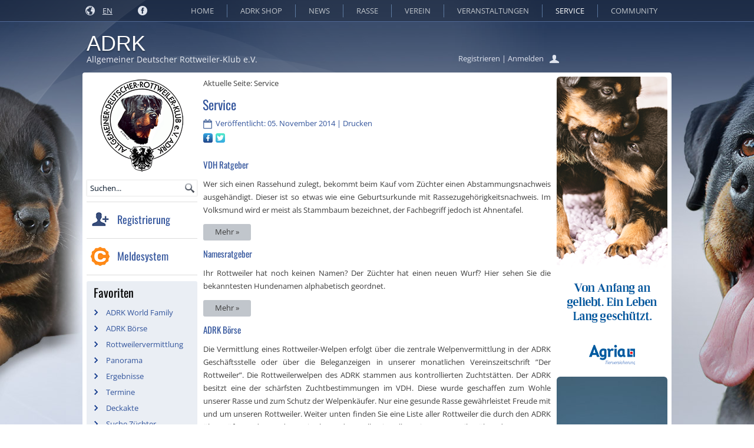

--- FILE ---
content_type: text/html; charset=utf-8
request_url: https://adrk.de/index.php/de/service
body_size: 12687
content:
<!DOCTYPE html>
<html dir="ltr" lang="de-de">
<head>
    <base href="https://adrk.de/index.php/de/service" />
	<meta http-equiv="content-type" content="text/html; charset=utf-8" />
	<meta name="generator" content="Joomla! - Open Source Content Management" />
	<title>Service</title>
	<link href="https://adrk.de/index.php/de/service" rel="alternate" hreflang="de-DE" />
	<link href="https://adrk.de/index.php/en/service" rel="alternate" hreflang="en-GB" />
	<link href="/templates/adrk40/favicon.ico" rel="shortcut icon" type="image/vnd.microsoft.icon" />
	<link href="https://adrk.de/index.php/de/component/search/?Itemid=325&amp;format=opensearch" rel="search" title="Suchen ADRK e.V." type="application/opensearchdescription+xml" />
	<link href="https://adrk.de/plugins/content/addtoany/addtoany.css" rel="stylesheet" type="text/css" />
	<link href="/media/com_attachments/css/attachments_hide.css" rel="stylesheet" type="text/css" />
	<link href="/media/com_attachments/css/attachments_list.css" rel="stylesheet" type="text/css" />
	<link href="/plugins/system/cookiehint/css/red.css" rel="stylesheet" type="text/css" media="all" />
	<link href="/templates/adrk40/html/mod_bt_login/css/style2.0.css" rel="stylesheet" type="text/css" />
	<link href="/media/mod_languages/css/template.css?c48c9ad17770335865c65a7bfa67bbec" rel="stylesheet" type="text/css" />
	<style type="text/css">
#scrollToTop {
	cursor: pointer;
	font-size: 0.9em;
	position: fixed;
	text-align: center;
	z-index: 9999;
	-webkit-transition: background-color 0.2s ease-in-out;
	-moz-transition: background-color 0.2s ease-in-out;
	-ms-transition: background-color 0.2s ease-in-out;
	-o-transition: background-color 0.2s ease-in-out;
	transition: background-color 0.2s ease-in-out;

	background: #394e7b;
	color: #dfe4ee;
	border-radius: 30px;
	padding-left: 12px;
	padding-right: 12px;
	padding-top: 12px;
	padding-bottom: 12px;
	right: 20px; bottom: 20px;
}

#scrollToTop:hover {
	background: #dfe4ee;
	color: #394e7b;
}

#scrollToTop > img {
	display: block;
	margin: 0 auto;
}#redim-cookiehint{bottom: 0px; top: auto !important;}
	</style>
	<script type="application/json" class="joomla-script-options new">{"csrf.token":"ec0f9b7df380fa185c6d403cfa63354e","system.paths":{"root":"","base":""},"joomla.jtext":{"REQUIRED_FILL_ALL":"Bitte f\u00fcllen Sie alle Felder aus.","E_LOGIN_AUTHENTICATE":"Benutzername und Passwort stimmen nicht \u00fcberein, oder Sie haben noch kein Konto.","REQUIRED_NAME":"Bitte geben Sie Ihren Namen ein!","REQUIRED_USERNAME":"Bitte geben Sie Ihren Benutzername ein!","REQUIRED_PASSWORD":"W\u00e4hlen Sie Ihr Passwort!","REQUIRED_VERIFY_PASSWORD":"Geben Sie das Passwort nochmals ein!","PASSWORD_NOT_MATCH":"Passwort stimmt nicht mit dem User Passwort \u00fcberein!","REQUIRED_EMAIL":"itte geben Sie die eMail ein!","EMAIL_INVALID":"Bitte eine g\u00fcltige eMail!","REQUIRED_VERIFY_EMAIL":"Bitte geben Sie die eMail nochmals ein!","EMAIL_NOT_MATCH":"EMail stimmt nicht mit der User EMail \u00fcberein!","CAPTCHA_REQUIRED":"Please enter captcha key"}}</script>
	<script src="/media/jui/js/jquery.min.js?c48c9ad17770335865c65a7bfa67bbec" type="text/javascript"></script>
	<script src="/media/jui/js/jquery-noconflict.js?c48c9ad17770335865c65a7bfa67bbec" type="text/javascript"></script>
	<script src="/media/jui/js/jquery-migrate.min.js?c48c9ad17770335865c65a7bfa67bbec" type="text/javascript"></script>
	<script src="/media/plg_system_sl_scrolltotop/js/scrolltotop_jq.js" type="text/javascript"></script>
	<script src="//static.addtoany.com/menu/page.js" type="text/javascript"></script>
	<script src="/media/system/js/core.js?c48c9ad17770335865c65a7bfa67bbec" type="text/javascript"></script>
	<script src="/media/com_attachments/js/attachments_refresh.js" type="text/javascript"></script>
	<script src="/templates/adrk40/html/mod_bt_login/js/jquery.simplemodal.js" type="text/javascript"></script>
	<script src="/templates/adrk40/html/mod_bt_login/js/default.js" type="text/javascript"></script>
	<script type="text/javascript">
jQuery(document).ready(function() {
	jQuery(document.body).SLScrollToTop({
		'image':		'',
		'text':			'',
		'title':		'',
		'className':	'scrollToTop',
		'duration':		500
	});
});
		jQuery(function($) {
			SqueezeBox.initialize({});
			SqueezeBox.assign($('a.modal').get(), {
				parse: 'rel'
			});
		});

		window.jModalClose = function () {
			SqueezeBox.close();
		};
		
		// Add extra modal close functionality for tinyMCE-based editors
		document.onreadystatechange = function () {
			if (document.readyState == 'interactive' && typeof tinyMCE != 'undefined' && tinyMCE)
			{
				if (typeof window.jModalClose_no_tinyMCE === 'undefined')
				{	
					window.jModalClose_no_tinyMCE = typeof(jModalClose) == 'function'  ?  jModalClose  :  false;
					
					jModalClose = function () {
						if (window.jModalClose_no_tinyMCE) window.jModalClose_no_tinyMCE.apply(this, arguments);
						tinyMCE.activeEditor.windowManager.close();
					};
				}
		
				if (typeof window.SqueezeBoxClose_no_tinyMCE === 'undefined')
				{
					if (typeof(SqueezeBox) == 'undefined')  SqueezeBox = {};
					window.SqueezeBoxClose_no_tinyMCE = typeof(SqueezeBox.close) == 'function'  ?  SqueezeBox.close  :  false;
		
					SqueezeBox.close = function () {
						if (window.SqueezeBoxClose_no_tinyMCE)  window.SqueezeBoxClose_no_tinyMCE.apply(this, arguments);
						tinyMCE.activeEditor.windowManager.close();
					};
				}
			}
		};
		jQuery(function($) {
			 $('.hasTip').each(function() {
				var title = $(this).attr('title');
				if (title) {
					var parts = title.split('::', 2);
					var mtelement = document.id(this);
					mtelement.store('tip:title', parts[0]);
					mtelement.store('tip:text', parts[1]);
				}
			});
			var JTooltips = new Tips($('.hasTip').get(), {"maxTitleChars": 50,"fixed": false});
		});jQuery(window).on('load',  function() {
				
			});function do_nothing() { return; }
	</script>
	<link href="https://adrk.de/index.php/de/service" rel="alternate" hreflang="x-default" />
	<!-- Start: Google Strukturierte Daten -->
            
<script type="application/ld+json">
{
    "@context": "https://schema.org",
    "@type": "BreadcrumbList",
    "itemListElement": [
        {
            "@type": "ListItem",
            "position": 1,
            "name": "ADRK e.V.",
            "item": "https://adrk.de/index.php/de/"
        },
        {
            "@type": "ListItem",
            "position": 2,
            "name": "Service",
            "item": "https://adrk.de/index.php/de/service"
        }
    ]
}
</script>

<script type="application/ld+json">
{
    "@context": "https://schema.org",
    "@type": "Product",
    "productID": "383",
    "name": "Sparset Nr. 10 - Landgut-Menü Nassfutter 2x 6x400g",
    "image": "https://adrk.de/images/adrk/all_languages/banner/mdworx-bellfor-1000x270.jpg",
    "description": "Sparset Nr. 10 Nimm 3, Zahl 2! Unser Sparset Nr. 10 beinhaltet 2x unser Bellfor Landgut-Menü 6x 400 g und Nierenkraft Pulver 80 g. Sichern Sie sich dieses attraktive Angebot für Ihren Hund! Dies ist die ideale Kombination für die gesunde Hundeernährung! Bellfor Lieblingsmenü Bellfor getreidfreies Nassfutter, welches nach dem Lebensmittelstandard produziert wird, enthält nur frischte Zutaten. Die in Bellfor verwendeten Zutaten unterliegen strengen Kontrollen und werden mit viel Liebe und wie hausgemacht hergestellt. Bellfor Lieblingsmenüs sind komplette Menüs und enthalten Proteine, Kohlenhydrate, Fettsäuren, Vitamine und Mineralien in einem ausgewogenen Verhältnis. Bellfor Landgut-Menü ist",
    "brand": {
        "@type": "Brand",
        "name": "Bellfor"
    },
    "offers": {
        "@type": "Offer",
        "priceCurrency": "EUR",
        "price": "40.00",
        "url": "https://adrk.de/index.php/de/service",
        "itemCondition": "http://schema.org/NewCondition",
        "availability": "http://schema.org/InStock",
        "priceValidUntil": "2020-12-31 04:17:49"
    },
    "aggregateRating": {
        "@type": "AggregateRating",
        "ratingValue": "4.1",
        "reviewCount": "45",
        "worstRating": 0,
        "bestRating": 5
    }
}
</script>

<script type="application/ld+json">
{
    "@context": "https://schema.org",
    "@type": "Product",
    "productID": "383",
    "name": "Anti Zug Halsband - COMFORT",
    "image": "https://adrk.de/images/adrk/all_languages/banner/mdworx-rottweiler-de-188x400.png",
    "description": "- Höchster Tragekomfort- Ergonomisch & fellschonend- hochwertiges Leder- 100% Handarbeit- Schnellverschluss bis 180kg belastbar- auch im Hundetraining vielseitig einsetzbar- mit integriertem Anti-Zug Halsband- in 3 Grössen (S,M,L) erhältlich- auch als WORX Modell mit härterem Leder lieferbar",
    "sku": "B071G8FHGP",
    "mpn": "B071G8FHGP",
    "brand": {
        "@type": "Brand",
        "name": "MD WorX"
    },
    "offers": {
        "@type": "Offer",
        "priceCurrency": "EUR",
        "price": "69.95",
        "url": "https://adrk.de/index.php/de/service",
        "itemCondition": "http://schema.org/NewCondition",
        "availability": "http://schema.org/InStock",
        "priceValidUntil": "2021-12-31 03:45:05"
    },
    "aggregateRating": {
        "@type": "AggregateRating",
        "ratingValue": "3.8",
        "reviewCount": "127",
        "worstRating": 0,
        "bestRating": 5
    }
}
</script>

<script type="application/ld+json">
{
    "@context": "https://schema.org",
    "@type": "Product",
    "productID": "383",
    "name": "tymeX",
    "image": "https://adrk.de/images/adrk/images_md/200810_tymeX_-_Logo.png",
    "description": "Gästeregistrierung im Rahmen der Corona - Pandemie mit tymeX tymeX unterstützt Sie bei der Erfassung der Gäste- und Kundendaten und der Einhaltung der Länderverordnung im Bezug auf die Registrierungspflicht in Ihrem Betrieb. Mit tymeX ersparen Sie sich lästige Formulare, Ordner und datenschutzkonforme Lagerung der ausgedruckten Unterlagen. Sämtliche Kunden- und Gästedaten weden digital erfasst, DSGVO-konform gespeichert und gemäß der gesetzlichen Aufbewahrungsfristen automatisch gelöscht. Die Erfassung der Gästedaten mit tymeX erfolgt einfach und schnell über das Scannen eines QR-Codes am Tisch oder Eingang Ihres Betriebes. tymeX bietet Ihnen zudem die Möglichkeit Ihren Kunden zum Beispiel",
    "brand": {
        "@type": "Brand",
        "name": "tymeX"
    },
    "aggregateRating": {
        "@type": "AggregateRating",
        "ratingValue": "4.5",
        "reviewCount": "378",
        "worstRating": 0,
        "bestRating": 5
    }
}
</script>

<script type="application/ld+json">
{
    "@context": "https://schema.org",
    "@type": "Product",
    "productID": "383",
    "name": "Anti Zug Halsband - WORX",
    "image": "https://adrk.de/images/adrk/all_languages/banner/mdworx-rottweiler-de-188x400.png",
    "description": "- Höchster Tragekomfort- Ergonomisch & fellschonend- hochwertiges Leder- 100% Handarbeit- Schnellverschluss bis 180kg belastbar- auch im Hundetraining vielseitig einsetzbar- mit integriertem Anti-Zug Halsband- in 3 Grössen (S,M,L) erhältlich- auch als COMFORT Modell mit weicherem Leder und Smart-Versteller lieferbar",
    "sku": "B071G8FHGP",
    "mpn": "B071G8FHGP",
    "brand": {
        "@type": "Brand",
        "name": "MD WorX"
    },
    "offers": {
        "@type": "Offer",
        "priceCurrency": "EUR",
        "price": "76.95",
        "url": "https://adrk.de/index.php/de/service",
        "itemCondition": "http://schema.org/NewCondition",
        "availability": "http://schema.org/InStock",
        "priceValidUntil": "2021-12-31 03:33:38"
    },
    "aggregateRating": {
        "@type": "AggregateRating",
        "ratingValue": "4.8",
        "reviewCount": "248",
        "worstRating": 0,
        "bestRating": 5
    }
}
</script>
            <!-- End: Google Strukturierte Daten -->

    <link rel="stylesheet" href="/templates/system/css/system.css" />
    <link rel="stylesheet" href="/templates/system/css/general.css" />

    <!-- Created by Artisteer v4.3.0.60728 -->
    
    
    <meta name="viewport" content="initial-scale = 1.0, maximum-scale = 1.0, user-scalable = no, width = device-width" />

    <!--[if lt IE 9]><script src="https://html5shiv.googlecode.com/svn/trunk/html5.js"></script><![endif]-->
    <link rel="stylesheet" href="/templates/adrk40/css/template.css" media="screen" type="text/css" />
	<link rel="stylesheet" href="/templates/adrk40/css/custom.css" media="screen" type="text/css" />
    <!--[if lte IE 7]><link rel="stylesheet" href="/templates/adrk40/css/template.ie7.css" media="screen" /><![endif]-->
    <link rel="stylesheet" href="/templates/adrk40/css/template.responsive.css" media="all" type="text/css" />
    <link rel="stylesheet" href="/templates/adrk40/css/custom.responsive.css" media="all" type="text/css" />
	<link rel="shortcut icon" href="/templates/adrk40/favicon.ico" type="image/x-icon" />
    <script>if ('undefined' != typeof jQuery) document._artxJQueryBackup = jQuery;</script>
    <script src="/templates/adrk40/jquery.js"></script>
    <script>jQuery.noConflict();</script>

    <script src="/templates/adrk40/script.js"></script>
    <script src="/templates/adrk40/script.responsive.js"></script>
    <script src="/templates/adrk40/modules.js"></script>
        <script>if (document._artxJQueryBackup) jQuery = document._artxJQueryBackup;</script>

<script>
  (function(i,s,o,g,r,a,m){i['GoogleAnalyticsObject']=r;i[r]=i[r]||function(){
  (i[r].q=i[r].q||[]).push(arguments)},i[r].l=1*new Date();a=s.createElement(o),
  m=s.getElementsByTagName(o)[0];a.async=1;a.src=g;m.parentNode.insertBefore(a,m)
  })(window,document,'script','//www.google-analytics.com/analytics.js','ga');
  ga('create', 'UA-58859837-1', 'auto');
  ga('set', 'anonymizeIp', true); 
  ga('send', 'pageview');
</script>

<!-- Open Graph data -->
<meta property="og:description" content="Lesen Sie mehr zu diesem Thema auf der ADRK - Allgemeiner Deutscher Rottweiler-Klub e.V. Webseite." />
<meta property="og:image" content="https://www.adrk.de/images/adrk/all_languages/preview.jpg" />

<!-- Twitter Card data -->
<meta name="twitter:card" content="summary">
<meta name="twitter:title" content="ADRK">
<meta name="twitter:description" content="Lesen Sie mehr zu diesem Thema auf der ADRK - Allgemeiner Deutscher Rottweiler-Klub e.V. Webseite.">
<meta name="twitter:image" content="https://www.adrk.de/images/adrk/all_languages/preview.jpg">

<!-- Schema.org markup for Google+ -->
<!-- <html itemscope itemtype="http://schema.org/Article"> -->
<!-- <meta itemprop="description" content="Lesen Sie mehr zu diesem Thema auf der ADRK - Allgemeiner Deutscher Rottweiler-Klub e.V. Webseite."> -->
<!-- <meta itemprop="image" content="https://www.adrk.de/images/adrk/all_languages/preview.jpg"> -->

<!-- Hotjar Tracking Code -->
<script>
    (function(h,o,t,j,a,r){
        h.hj=h.hj||function(){(h.hj.q=h.hj.q||[]).push(arguments)};
        h._hjSettings={hjid:1250556,hjsv:6};
        a=o.getElementsByTagName('head')[0];
        r=o.createElement('script');r.async=1;
        r.src=t+h._hjSettings.hjid+j+h._hjSettings.hjsv;
        a.appendChild(r);
    })(window,document,'https://static.hotjar.com/c/hotjar-','.js?sv=');
</script>

</head>
<body class="pageid-383">

<div id="md-main">
<nav class="md-nav">
    <div class="md-nav-inner">
    
<div class="md-hmenu-extra1">

<div class="custom"  >
	<p><img class="language-switcher-icon" src="/images/adrk/images2/globe.png" alt="" /></p></div>
<div class="mod-languages">

	<ul class="lang-block">
									<li dir="ltr">
			<a href="/index.php/en/service">
							EN						</a>
			</li>
				</ul>

</div>
<!-- begin nostyle -->
<div class="md-nostyle">
<!-- begin nostyle content -->


<div class="custom"  >
	<div class="social-icons"><span class="facebook-link"> <a href="https://www.facebook.com/pages/ADRK-Allgemeiner-Deutscher-Rottweiler-Klub-eV/337955901411" target="_blank"> <img src="/images/adrk/images2/facebook.png" alt="" /> </a> </span> </div></div>
<!-- end nostyle content -->
</div>
<!-- end nostyle -->
</div>
<div class="md-hmenu-extra2"><div id="btl">
	<!-- Panel top -->

	<div class="btl-panel">

		
                <table id="login-registration">
                <tr>
                <td>
                <spam>

			<!-- Registration button -->

			
			<a href="/community/registrieren/benutzerprofil?view=registration">Registrieren</a>   <span id="login-registration">|</span>

			
			<!-- Login button -->
						<span id="btl-panel-login" class="btl-modal"><a href="/">Anmelden</a></span>
			
                </spam>
                </td>
                <td>
                <spam>

                &nbsp;&nbsp;<a href="/community/registrieren/benutzerprofil"><img class="login-icon" src="/images/adrk/images2/user.png" title="Benutzerprofil" alt=""></a>

                </spam>
                </td>
                </tr>
                </table>

		


	</div>
	<!-- content dropdown/modal box -->
	<div id="btl-content">
			
		<!-- Form login -->	
		<div id="btl-content-login" class="btl-content-block">
						
			<!-- if not integrated any component -->
						<form name="btl-formlogin" class="btl-formlogin" action="/index.php/de/service" method="post">
				<div id="btl-login-in-process"></div>	
				<h3>&nbsp;Anmelden</h3>
				
				
				<div style="text-align: center ! important; padding: 20px 0px 0px ! important; margin: 5px 25px 0px; width: 234px;" class="btl-buttonsubmit">

									<a href="/verein/mitglied-werden"><img style="margin-left: -2px ! important;" src="/images/adrk/all_languages/banner/adrk-member-de-234x60.png"></img></a>
				
				</div>

				<div class="btl-error" id="btl-login-error"></div>
				<div class="btl-field">

					<div class="btl-input">
						<input id="btl-input-username" type="text" name="username" placeholder="Benutzername" />
					</div>
				</div>
				<div class="btl-field">

					<div class="btl-input">
						<input id="btl-input-password" type="password" name="password" alt="password" placeholder="Passwort" />
					</div>
				</div>
				<div class="clear"></div>
								<div class="btl-field">				
					
					<div class="btl-input" id="btl-input-remember">
						<input id="btl-checkbox-remember"  type="checkbox" name="remember"
							value="yes" />
							an mich erinnern					</div>	
				</div>
				<div class="clear"></div>
								<div style="margin: -10px 25px 24px 22px; width: 234px;" class="btl-buttonsubmit">
					<input style="margin-top: 12px ! important;" type="submit" name="Submit" class="button subbutton btn btn-primary md-button" onclick="return loginAjax()" value="Anmelden" /> 
					<input type="hidden" name="option" value="com_users" />
					<input type="hidden" name="task" value="user.login" /> 
					<input type="hidden" name="return" id="btl-return"	value="aW5kZXgucGhwP0l0ZW1pZD0zMjU=" />
					<input type="hidden" name="ec0f9b7df380fa185c6d403cfa63354e" value="1" />				</div>
			</form>	
			<ul style="float: none; margin-left: 23px ! important;" id="bt_ul">

				<li style="list-style: none outside none; text-align: left ! important;">
					<a href="/community/registrieren/benutzerprofil?view=registration">
					Noch keinen Account ? Jetzt registrieren !</a>
				</li>

				<li style="list-style: none outside none; text-align: left ! important;">
					<a href="/index.php/de/community/registrieren/benutzerprofil?view=remind">
					Benutzername vergessen ?</a>
				</li>	

				<li style="list-style: none outside none; text-align: left ! important;">
					<a href="/index.php/de/community/registrieren/benutzerprofil?view=reset">
					Passwort vergessen ?</a>
				</li>
			
			</ul>
			
		<!-- if integrated with one component -->
						
		</div>
		
					
		<div id="btl-content-registration" class="btl-content-block">			
			<!-- if not integrated any component -->
				
						
				<form name="btl-formregistration" class="btl-formregistration"  autocomplete="off">
					<div id="btl-register-in-process"></div>	
					<h3>Neuen Account anlegen</h3>
					<div id="btl-success"></div>
					<div class="btl-note"><span>Die mit einem Sternchen (*) gekennzeichneten Felder sind Pflichtfelder.</span></div>
					<div id="btl-registration-error" class="btl-error"></div>
					<div class="btl-field">
						<div class="btl-label">Name *</div>
						<div class="btl-input">
							<input id="btl-input-name" type="text" name="jform[name]" />
						</div>
					</div>			
					<div class="clear"></div>
					
					<div class="btl-field">
						<div class="btl-label">Benutzername</div>
						<div class="btl-input">
							<input id="btl-input-username1" type="text" name="jform[username]"  />
						</div>
					</div>
					<div class="clear"></div>
					
					<div class="btl-field">
						<div class="btl-label">Passwort</div>
						<div class="btl-input">
							<input id="btl-input-password1" type="password" name="jform[password1]"  />
						</div>
					</div>		
					<div class="clear"></div>
					
					<div class="btl-field">
						<div class="btl-label">Verify password *</div>
						<div class="btl-input">
							<input id="btl-input-password2" type="password" name="jform[password2]"  />
						</div>
					</div>
					<div class="clear"></div>
					
					<div class="btl-field">
						<div class="btl-label">Email *</div>
						<div class="btl-input">
							<input id="btl-input-email1" type="text" name="jform[email1]" />
						</div>
					</div>
					<div class="clear"></div>
					<div class="btl-field">
						<div class="btl-label">Verify email *</div>
						<div class="btl-input">
							<input id="btl-input-email2" type="text" name="jform[email2]" />
						</div>
					</div>
					<div class="clear"></div>			
					<!-- add captcha-->
									
					<div class="btl-buttonsubmit">						
						<button type="submit" class="btl-buttonsubmit" onclick="return registerAjax()" >
							Registrieren							
						</button>
						 
						<input type="hidden" name="task" value="register" /> 
						<input type="hidden" name="ec0f9b7df380fa185c6d403cfa63354e" value="1" />					</div>
			</form>
			<!-- if  integrated any component -->
					</div>
						
				
	</div>
	<div class="clear"></div>
</div>

<script type="text/javascript">
/*<![CDATA[*/
var btlOpt = 
{
	BT_AJAX					:'https://adrk.de/index.php/de/service',
	BT_RETURN				:'/index.php/de/service',
	RECAPTCHA				:'0',
	LOGIN_TAGS				:'',
	REGISTER_TAGS			:'',
	EFFECT					:'btl-modal',
	ALIGN					:'right',
	BG_COLOR				:'#6d850a',
	MOUSE_EVENT				:'click',
	TEXT_COLOR				:'#fff'	
}
if(btlOpt.ALIGN == "center"){
	BTLJ(".btl-panel").css('textAlign','center');
}else{
	BTLJ(".btl-panel").css('float',btlOpt.ALIGN);
}
BTLJ("input.btl-buttonsubmit,button.btl-buttonsubmit").css({"color":btlOpt.TEXT_COLOR,"background":btlOpt.BG_COLOR});
BTLJ("#btl .btl-panel > span").css({"color":btlOpt.TEXT_COLOR,"background-color":btlOpt.BG_COLOR,"border":btlOpt.TEXT_COLOR});
/*]]>*/
</script>

</div>
<ul class="md-hmenu nav-pills"><li class="item-307 deeper parent"><a href="/index.php/de/">Home</a><ul><li class="item-310"><a href="/index.php/de/home/hundesport">Hundesport</a></li><li class="item-340"><a href="/index.php/de/home/jugend">Jugend</a></li><li class="item-337"><a href="/index.php/de/home/mitglied">Mitglied</a></li><li class="item-334 deeper parent"><a href="/index.php/de/home/zuechter">Züchter</a><ul><li class="item-433 deeper parent"><a href="/index.php/de/home/zuechter/deckakte">Deckakte</a><ul><li class="item-1049"><a href="/index.php/de/home/zuechter/deckakte/deckakte-archiv">Deckakte Archiv</a></li></ul></li><li class="item-886"><a href="/index.php/de/home/zuechter/suche-zuechter">Suche Züchter</a></li><li class="item-430"><a href="/index.php/de/home/zuechter/zuechterverzeichnis">Züchterverzeichnis</a></li></ul></li></ul></li><li class="item-328"><a href="https://www.adrk-shop.de/" target="_blank">ADRK Shop</a></li><li class="item-313 deeper parent"><a href="/index.php/de/news">News</a><ul><li class="item-1022"><a href="/index.php/de/news/panorama">Panorama</a></li><li class="item-349"><a href="/index.php/de/news">Archiv</a></li><li class="item-346"><a href="/index.php/de/news/presse">Presse</a></li><li class="item-352 deeper parent"><a href="/index.php/de/news/public-relations">Public Relations</a><ul><li class="item-439"><a href="/index.php/de/news/public-relations/bildmaterial">Bildmaterial</a></li><li class="item-752"><a href="/index.php/de/news/public-relations/infobroschuere">Infobroschüre</a></li><li class="item-1470"><a href="/index.php/de/news/public-relations/infobroschuere-online">Infobroschüre - Online</a></li></ul></li></ul></li><li class="item-316 deeper parent"><a href="/index.php/de/rasse">Rasse</a><ul><li class="item-370 deeper parent"><a href="/index.php/de/rasse/anatomie">Anatomie </a><ul><li class="item-373"><a href="/index.php/de/rasse/anatomie/rutenhaltung">Rutenhaltung</a></li><li class="item-520"><a href="/index.php/de/rasse/anatomie/lehrtafeln">Lehrtafeln</a></li></ul></li><li class="item-1037"><a href="/index.php/de/rasse/wissen">Wissen</a></li><li class="item-376 deeper parent"><a class=" md-gesundheit" href="/index.php/de/rasse/gesundheit">Gesundheit</a><ul><li class="item-442"><a href="/index.php/de/rasse/gesundheit/dna-labor">DNA Labor</a></li><li class="item-379"><a href="/index.php/de/rasse/gesundheit/roentgen">Röntgen</a></li><li class="item-888"><a href="/index.php/de/rasse/gesundheit/suche-tierarzte">Suche Tierärzte</a></li><li class="item-445"><a href="/index.php/de/rasse/gesundheit/tieraerzte">Tierarztverzeichnis</a></li><li class="item-1233"><a href="/index.php/de/rasse/gesundheit/jlpp">JLPP - Juvenile Laryngeale Paralyse und Polyneuropathie</a></li></ul></li><li class="item-382"><a href="/index.php/de/rasse/historie">Historie</a></li><li class="item-361 deeper parent"><a href="/index.php/de/rasse/informationen">Informationen</a><ul><li class="item-367"><a href="/index.php/de/rasse/informationen/dna-probenahme">DNA Probenahme</a></li><li class="item-1494"><a href="/index.php/de/rasse/informationen/dopingkontrollen">Dopingkontrollen</a></li><li class="item-364"><a href="/index.php/de/rasse/informationen/inst-besamung">Instrumentelle Besamung</a></li><li class="item-980"><a href="/index.php/de/rasse/informationen/zuchtklasse">Zuchtklasse</a></li><li class="item-1500"><a href="/index.php/de/rasse/informationen/doppelbelegung">Doppelbelegung</a></li></ul></li><li class="item-355"><a href="/index.php/de/rasse/standard">Standard</a></li><li class="item-385"><a href="/index.php/de/rasse/verordnungen">Verordnungen</a></li></ul></li><li class="item-319 deeper parent"><a href="/index.php/de/verein">Verein</a><ul><li class="item-461 deeper parent"><a href="/index.php/de/verein/allgemeine-informationen">Allgemeine Informationen</a><ul><li class="item-462"><a href="/index.php/de/verein/allgemeine-informationen/anfahrtsskizze">Anfahrtsskizze</a></li><li class="item-463"><a href="/index.php/de/verein/allgemeine-informationen/bankverbindungen">Bankverbindungen</a></li></ul></li><li class="item-1506"><a href="/index.php/de/verein/ankuendigungen">Ankündigungen</a></li><li class="item-464"><a href="/index.php/de/verein/kontakte">Kontakte</a></li><li class="item-497 deeper parent"><a href="/index.php/de/verein/adrk-world-family">ADRK World Family</a><ul><li class="item-1231"><a href="/index.php/de/verein/adrk-world-family/mitglieder-der-adrk-world-family">Mitglieder der ADRK-World-Family</a></li></ul></li><li class="item-465"><a href="/index.php/de/verein/formulare">Formulare</a></li><li class="item-466 deeper parent"><a href="/index.php/de/verein/landesgruppen">Landesgruppen</a><ul><li class="item-467"><a href="/index.php/de/verein/landesgruppen/bezirksgruppen">Bezirksgruppen</a></li></ul></li><li class="item-468"><a href="/index.php/de/verein/ordnungen">Ordnungen</a></li><li class="item-1001"><a href="/index.php/de/verein/partner">Partner</a></li><li class="item-388"><a href="/index.php/de/verein/mitglied-werden">Mitglied werden</a></li></ul></li><li class="item-322 deeper parent"><a href="/index.php/de/veranstaltungen">Veranstaltungen</a><ul><li class="item-394"><a href="/index.php/de/veranstaltungen/ereignisse">Ergebnisse</a></li><li class="item-391 deeper parent"><a href="/index.php/de/veranstaltungen/termin">Termine</a><ul><li class="item-876"><a href="/index.php/de/veranstaltungen/termin/suche-termine">Suche Termine</a></li><li class="item-884"><a href="/index.php/de/veranstaltungen/termin/termine-archiv">Termine Archiv</a></li></ul></li><li class="item-1150"><a href="/index.php/de/veranstaltungen/caniva">Caniva Meldesystem</a></li></ul></li><li class="item-325 current active deeper parent"><a class=" active" href="/index.php/de/service">Service</a><ul><li class="item-1055 deeper parent"><a href="/index.php/de/service/rottweilervermittlung">Rottweilervermittlung</a><ul><li class="item-478"><a href="/index.php/de/service/rottweilervermittlung/adrk-boerse">ADRK-Börse</a></li></ul></li><li class="item-453"><a href="/index.php/de/service/software-dogbase">Software Dogbase</a></li><li class="item-454 deeper parent"><a href="/index.php/de/service/informationen">Informationen</a><ul><li class="item-455"><a href="/index.php/de/service/informationen/vdh-ratgeber">VDH-Ratgeber</a></li><li class="item-456"><a href="/index.php/de/service/informationen/namensratgeber">Namensratgeber</a></li><li class="item-1060"><a href="/index.php/de/service/informationen/reiseratgeber">Reiseratgeber</a></li><li class="item-1482"><a href="/index.php/de/service/informationen/wandern-mit-hund">Wandern mit Hund</a></li><li class="item-1488"><a href="/index.php/de/service/informationen/mit-hund-am-strand"> Mit Hund am Strand </a></li></ul></li><li class="item-457 deeper parent"><a href="/index.php/de/service/glossar">Glossar</a><ul><li class="item-458"><a href="/index.php/de/service/glossar/abkuerzungen">Abkürzungen</a></li><li class="item-459"><a href="/index.php/de/service/glossar/medizinische-fachbegriffe">Medizinische Fachbegriffe</a></li><li class="item-460"><a href="/index.php/de/service/glossar/uebersetzungshilfe">Übersetzungshilfe</a></li></ul></li></ul></li><li class="item-331 deeper parent"><a href="/index.php/de/community">Community</a><ul><li class="item-406"><a href="/index.php/de/community/faq">FAQ</a></li><li class="item-530 deeper parent"><a href="/index.php/de/community/galerie">Galerie</a><ul><li class="item-873"><a href="/index.php/de/community/galerie/galerie-archiv">Galerie Archiv</a></li></ul></li><li class="item-412"><a href="/index.php/de/community/zitate">Zitate</a></li><li class="item-476 deeper parent"><a href="/index.php/de/community/registrieren">Registrieren</a><ul><li class="item-668"><a href="/index.php/de/community/registrieren/benutzerprofil">Benutzerprofil</a></li></ul></li></ul></li></ul> 
        </div>
    </nav>
<header class="md-header">
    <div class="md-shapes">
        <div class="md-textblock md-object975339663">
        <div class="md-object975339663-text-container">
        <div class="md-object975339663-text"><br /></div>
    </div>
	    
</div>
<div class="md-textblock md-object1553905624">
        <div class="md-object1553905624-text-container">
        <div class="md-object1553905624-text">
	</div>
    </div>
    
</div>
            </div>

<table class="md-title-table" style="width: 1000px; font-size: 36px; font-family: Arial,Helvetica,Sans-Serif; font-weight: normal; font-style: normal; text-decoration: none; text-shadow: 0px 2px 3px rgba(0, 0, 0, 0.3); padding: 0px; color: rgb(255, 255, 255) ! important; white-space: nowrap;" align="center" position: inherit;">
<tr><td><a href="/">ADRK</a></></></td></tr>
</table>
  
<table class="md-slogan-table" style="width: 1000px; font-size: 14px; font-family: &quot;Open Sans&quot;,Arial,&quot;Arial Unicode MS&quot;,Helvetica,Sans-Serif; text-decoration: none; text-align: left; padding: 0px; color: rgb(235, 238, 244) ! important;" align="center">
<tr><td><a style="text-decoration: none; color: #EBEEF4;" href="/">Allgemeiner Deutscher Rottweiler-Klub e.V.</a></td></tr>
</table>


<div class="md-positioncontrol md-positioncontrol-253094945" id="language" align="right">
</div>
                                      
</header>
<div class="md-sheet clearfix">
            <div class="md-layout-wrapper">
                <div class="md-content-layout">
                    <div class="md-content-layout-row">
                        <div class="md-layout-cell md-sidebar1">


<div class="custom"  >
	<p style="text-align: center;"><a href="/" target="_self" class="md-logo"><img style="margin-top: 10px;" src="/templates/adrk40/images/ADRK-Logo.png" alt="" /></a></p></div>
<form action="/index.php/de/service" class="md-search" method="post">
	<div class="search">
		<input type="submit" value="Suchen" class="button md-search-button " onclick="this.form.searchword.focus();"/><label for="mod-search-searchword">Suchen...</label><input name="searchword" id="mod-search-searchword" maxlength="200"  class="inputbox" type="text" size="20" value="Suchen..."  onblur="if (this.value=='') this.value='Suchen...';" onfocus="if (this.value=='Suchen...') this.value='';" />	<input type="hidden" name="task" value="search" />
	<input type="hidden" name="option" value="com_search" />
	<input type="hidden" name="Itemid" value="325" />
	</div>
</form>
<!-- begin nostyle -->
<div class="md-nostyle reg-shop-events-module">
<!-- begin nostyle content -->


<div class="custom reg-shop-events-module"  >
	<div class="reg-shop-events">
<div class="reg-shop-events-row">
<div class="register-module">
<a href="/de/verein/mitglied-werden" style="text-decoration: none;">
<div class="register-image"><img src="/images/adrk/module-images/register.png" alt="" /></div>
<div class="register-title"><span>Registrierung</span></div>
</a>
</div>
</div>
<!-- <div class="reg-shop-events-row">
<div class="shop-module">
<a href="https://www.wauwau.shop/" style="text-decoration: none;" target="_blank">
<div class="shop-image"><img src="/images/adrk/module-images/shop.png" alt="" /></div>
<div class="shop-title"><span>Shop</span></div>
</a>
</div>
</div>
<div class="reg-shop-events-row">
<div class="shop-module">
<a href="/shop-en" style="text-decoration: none;">
<div class="shop-image"><img src="/images/adrk/module-images/shop.png"></img></div>
<div class="shop-title"><span>Shop</span></div>
</a>
</div>
</div> -->
<div class="reg-shop-events-row">
<div class="caniva-module">
<a href="https://adrk.caniva.com" style="text-decoration: none;" target="_blank">
<div class="caniva-image"><img src="/images/adrk/module-images/caniva.png" alt="" /></div>
<div class="caniva-title"><span>Meldesystem</span></div>
</a>
</div>
</div>
</div></div>
<!-- end nostyle content -->
</div>
<!-- end nostyle -->
<div class="md-block clearfix"><div class="md-blockheader"><h3 class="t">Favoriten</h3></div><div class="md-blockcontent"><div class="custom"  >
	<ul>
<li>&nbsp;<a href="/verein/adrk-world-family">ADRK World Family</a></li>
<li>&nbsp;<a href="/service/rottweilervermittlung/adrk-boerse">ADRK Börse</a></li>
<li>&nbsp;<a href="/service/rottweilervermittlung">Rottweilervermittlung</a></li>
<li>&nbsp;<a href="/news/panorama">Panorama</a></li>
<li>&nbsp;<a href="/veranstaltungen/ereignisse">Ergebnisse</a></li>
<li>&nbsp;<a href="/veranstaltungen/termin/suche-termine">Termine</a></li>
<li>&nbsp;<a href="/home/zuechter/deckakte">Deckakte</a></li>
<li>&nbsp;<a href="/home/zuechter/suche-zuechter">Suche Züchter</a></li>
<li>&nbsp;<a href="/rasse/gesundheit/suche-tierarzte">Suche Tierärzte</a></li>
<li>&nbsp;<a href="/fusszeile/partner">Partner</a></li>
</ul></div></div></div><div class="md-block clearfix winner-plus"><div class="md-blockcontent"><div class="custom winner-plus"  >
	<img src="/images/adrk/all_languages/banner/winner-plus.png" /></div></div></div>


                        </div>

                        <div class="md-layout-cell md-content">
<article class="md-post"><div class="md-postcontent clearfix">
<div class="breadcrumbs">
<span class="showHere">Aktuelle Seite: </span><span>Service</span></div>
</div></article><article class="md-post md-messages"><div class="md-postcontent clearfix">
<div id="system-message-container">
</div></div></article><div class="item-page" ><article class="md-post"><h2 class="md-postheader"><a href="/index.php/de/service">Service</a></h2><div class="md-postheadericons md-metadata-icons"><span class="md-postdateicon"><time datetime="2014-11-05T12:40:56+01:00" itemprop="datePublished">Veröffentlicht: 05. November 2014</time></span> | <a href="/index.php/de/service?tmpl=component&amp;print=1" title="Print article < Service >" onclick="window.open(this.href,'win2','status=no,toolbar=no,scrollbars=yes,titlebar=no,menubar=no,resizable=yes,width=640,height=480,directories=no,location=no'); return false;" rel="nofollow">	Drucken</a></div><div class="md-postcontent clearfix"><div class="md-article"><div class="addtoany_container"><span class="a2a_kit a2a_kit_size_32 addtoany_list" data-a2a-url="https://adrk.de/index.php/de/service" data-a2a-title="Service">
<div class="a2a_kit">
	<a class="a2a_button_facebook">
		<img src="/images/adrk/social_media_buttons/facebook.png" border="0" alt="Facebook" />
	</a>
	<a class="a2a_button_twitter">
		<img src="/images/adrk/social_media_buttons/twitter.png" border="0" alt="Twitter"/>
	</a>
	<!--
	<a class="a2a_button_google_plus">
		<img src="/images/adrk/social_media_buttons/google-plus.png" border="0" alt="Google+"/>
	</a>
	<a class="a2a_button_xing">
		<img src="/images/adrk/social_media_buttons/xing.png" border="0" alt="Xing"/>
	</a>
	<a target="_blank" href="http://www.youtube.com">
		<img src="/images/adrk/social_media_buttons/youtube.png" border="0" alt="Youtube"/>
	</a>
	<a class="a2a_button_linkedin">
		<img src="/images/adrk/social_media_buttons/linkedin.png" border="0" alt="Linkedin"/>
	</a>
	-->
</div> 
<script type="text/javascript" src="//static.addtoany.com/menu/page.js"></script>
</span>
</div><div align="justify">
	<h5>VDH Ratgeber</h5>
	<p>Wer sich einen Rassehund zulegt, bekommt beim Kauf vom Züchter einen Abstammungsnachweis ausgehändigt. Dieser ist so etwas wie eine Geburtsurkunde mit Rassezugehörigkeitsnachweis. Im Volksmund wird er meist als Stammbaum bezeichnet, der Fachbegriff jedoch ist Ahnentafel.</p>
  <div style="position:absolute; left: -99999px;">
Wir empfehlen Ihnen auch den interessanten Beitrag unserer Partner unter: <a href="https://adrk.de/index.php/de/?option=com_content&view=article&id=2123">https://adrk.de/index.php/de/?option=com_content&view=article&id=2123</a>
</div>
	<p><a href="/service/informationen/vdh-ratgeber" class="md-button">Mehr »</a></p>
	<h5>Namesratgeber</h5>
	<p>Ihr Rottweiler hat noch keinen Namen? Der Züchter hat einen neuen Wurf? Hier sehen Sie die bekanntesten Hundenamen alphabetisch geordnet.</p>
	<p><a href="/service/informationen/namensratgeber" class="md-button">Mehr »</a></p>
	<h5>ADRK Börse</h5>
	<p>Die Vermittlung eines Rottweiler-Welpen erfolgt über die zentrale Welpenvermittlung in der ADRK Geschäftsstelle oder über die Beleganzeigen in unserer monatlichen Vereinszeitschrift ”Der Rottweiler”. Die Rottweilerwelpen des ADRK stammen aus kontrollierten Zuchtstätten. Der ADRK besitzt eine der schärfsten Zuchtbestimmungen im VDH. Diese wurde geschaffen zum Wohle unserer Rasse und zum Schutz der Welpenkäufer. Nur eine gesunde Rasse gewährleistet Freude mit und um unseren Rottweiler. Weiter unten finden Sie eine Liste aller Rottweiler die durch den ADRK überprüft wurden und vermittelt werden. Falls Sie selber einen Rottweiler über den ADRK e.V. vermittelt möchten, dann füllen Sie einfach unser Formular aus und versenden Sie den kostenpflichtigen Antrag.</p>
	<p><a href="/service/rottweilervermittlung/adrk-boerse" class="md-button">Mehr »</a></p>
	<h5 style="display: none;">Rottweiler Börse</h5>
	<p style="display: none;">Für registrierte Benutzer dieser Webseite besteht auch die Möglichkeit unsere kostenlose Rottweiler Börse zu verwenden. Hier kann jeder Benutzer Rottweiler Informationen zu vermittlungszwecken einstellen. Dieser Service ist kostenlos, da diese Rottweiler nicht durch den ADRK e.V. überprüft wurden.</p>
	<p style="display: none;"><a href="/service/rottweilervermittlung/rottweilerboerse" class="md-button">Mehr »</a></p>
</div> <div class="attachmentsContainer">

<div class="custom" id="attachmentsList_com_content_default_383"></div>

</div></div></div></article></div>


                        </div>
                        <div class="md-layout-cell md-sidebar2">


<div class="custom"  >
	<div id="banner-response" style="margin-top: 15px ! important;"><a href="https://www.agriatierversicherung.de/?utm_source=collaborations&utm_medium=banner&utm_campaign=banner_allgemeinerdeutscherrottweilerklub" target="_blank"><img class="banner" style="border-radius: 3px; margin-bottom: -7px; margin-top: -2px;" src="/images/adrk/all_languages/banner/agria-de-1000x270.png" alt="" /></a></div></div>


<div class="custom"  >
	<div id="banner-response" style="text-align: center; background-color: #34596c; border-radius: 6px; padding: 10px 10px 5px;"><a href="http://www.wuehltischwelpen.de" target="_blank"><img class="banner" src="/images/adrk/all_languages/banner/wuehltischwelpen-response.png" /></a></div></div>
<div class="md-block clearfix winner-plus"><div class="md-blockcontent"><div class="custom winner-plus"  >
	<img src="/images/adrk/all_languages/banner/winner-plus.png" /></div></div></div>

<div class="custom"  >
	<div id="banner">&nbsp; <a href="https://www.agriatierversicherung.de/?utm_source=collaborations&utm_medium=banner&utm_campaign=banner_allgemeinerdeutscherrottweilerklub" target="_blank"><img src="/images/adrk/all_languages/banner/agria-de-188x500.png" alt="" width="188" height="500" class="banner" style="border-radius: 6px; margin-left: -1px ! important;" /></a></div></div>


<div class="custom"  >
	<div id="banner">&nbsp; 
<a href="http://www.wuehltischwelpen.de" target="_blank"><img class="banner-right-first" src="/images/adrk/all_languages/banner/wuehltischwelpen.jpg" style="border-radius: 6px !important;" width="188" height="600" /></a></object>
</div></div>


                        </div>
                    </div>
                </div>
            </div>


    </div>
<footer class="md-footer">
  <div class="md-footer-inner">
<div class="md-content-layout-wrapper layout-item-0">
<div class="md-content-layout layout-item-1">
    <div class="md-content-layout-row">
    <div class="md-layout-cell layout-item-2" style="width: 13%">
        <p style="text-align: center;"><a href="http://www.md-softwaredesign.de/" target="_blank"><img width="80" height="80" alt="" src="/templates/adrk40/images/md-logo.png" style="display: inline;" class="" /></a></p>
    </div><div class="md-layout-cell layout-item-2" style="width: 13%">
        <p><a href="http://www.fci.be/" target="_blank"><img width="51" height="51" alt="" src="/templates/adrk40/images/fci-logo-clean.png" style="display: inline;" class="" /></a><br /></p>
    </div><div class="md-layout-cell layout-item-2" style="width: 22%">
        <p><a href="http://www.rottweil.de/" target="_blank"><img width="190" height="40" alt="" src="/templates/adrk40/images/stadt-rottwil-logo.png" class="" style="display: inline;" /></a><br /></p>
    </div>
<div class="md-layout-cell layout-item-2" style="width: 13%">
        <p><a href="http://www.ifrottweilerfriends.org/" target="_blank"><img width="76" height="60" alt="" src="/templates/adrk40/images/irf-logo.png" class="" style="display: inline;" /></a><br /></p>
    </div>
<div class="md-layout-cell layout-item-2" style="width: 13%">
        <p><a href="/verein/adrk-world-family"><img width="62" height="56" alt="" src="/templates/adrk40/images/adrk-wf-logo.png" class="" style="display: inline;" /></a><br /></p>
    </div>
<div class="md-layout-cell layout-item-2" style="width: 13%">
        <p><a href="http://www.vdh.de" target="_blank"><img width="81" height="45" alt="" src="/templates/adrk40/images/vdh-logo-clean.png" class="" style="display: inline;" /></a><br /></p>
    </div>
    </div>
</div>
</div>
<div class="md-content-layout">
    <div class="md-content-layout-row">
    <div class="md-layout-cell layout-item-3" style="width: 100%">
    <!-- begin nostyle -->
<div class="md-nostyle">
<!-- begin nostyle content -->


<div class="custom"  >
	<p>
<a href="/fusszeile/impressum">Impressum</a>&nbsp;|&nbsp;
<a href="/fusszeile/datenschutz">Datenschutz</a>&nbsp;|&nbsp;
<a href="/fusszeile/einwilligungserklaerung">Einwilligungserklärung</a>&nbsp;|&nbsp;
<a href="/fusszeile/disclaimer">Disclaimer</a>&nbsp;|&nbsp;
<a href="/fusszeile/allgemeine-geschaeftsbedingungen-agb">AGB</a>&nbsp;|&nbsp;
<a href="/fusszeile/partner">Partner</a>&nbsp;|&nbsp;     
<a href="/fusszeile/sitemap">Sitemap</a>&nbsp;|&nbsp;
<a href="/fusszeile/kontakt">Kontakt</a>
</p>
<p><span style="font-size: 11px;">Copyright © <a href="https://www.md-softwaredesign.de" target="_blank" style="font-size: 11px;">MD Software &amp; Design</a>. All Rights Reserved.</span></p></div>
<!-- end nostyle content -->
</div>
<!-- end nostyle -->
</div>
    </div>
</div>

  </div>
</footer>

</div>



<div id="redim-cookiehint">
	<div class="cookiecontent">
		Um unsere Webseite für Sie optimal zu gestalten und fortlaufend verbessern zu können, verwenden wir Cookies. Durch die weitere Nutzung unserer Webseiten und Produkte stimmen Sie der Verwendung von Cookies zu.	</div>
	<div class="cookiebuttons">
			<a id="cookiehintinfo" rel="nofollow" href="/fusszeile/datenschutz" class="btn">Mehr erfahren</a>
			<a id="cookiehintsubmit" rel="nofollow" href="https://adrk.de/index.php/de/service?rCH=2" class="btn">Akzeptieren</a>
		
	</div>
	<div class="clr"></div>
</div>	

<script type="text/javascript">
function cookiehintfadeOut(el){
  el.style.opacity = 1;

  (function fade() {
    if ((el.style.opacity -= .1) < 0) {
      el.style.display = "none";
    } else {
      requestAnimationFrame(fade);
    }
  })();
}  
	
window.addEventListener('load',	
	function () {
		document.getElementById('cookiehintsubmit').addEventListener('click', function (e) {
			e.preventDefault();
			document.cookie = 'reDimCookieHint=1; expires=Sat, 02 May 2026 23:59:59 GMT;57; path=/';
			cookiehintfadeOut(document.getElementById('redim-cookiehint'));
			return false;
		},false);
			}
);
</script>	

</body>
</html>


--- FILE ---
content_type: text/css
request_url: https://adrk.de/templates/adrk40/css/template.css
body_size: 13464
content:
#md-main
{
  background: #002B57 url('../images/page.jpeg') top center no-repeat fixed;
  background: url('../images/pageglare.png') no-repeat, url('../images/page.jpeg') top center no-repeat, #002B57;
  background-attachment: fixed, fixed, scroll !important;
  margin: 0 auto;
  font-size: 13px;
  font-family: 'Open Sans', Arial, 'Arial Unicode MS', Helvetica, Sans-Serif;
  font-weight: normal;
  font-style: normal;
  position: relative;
  width: 100%;
  min-height: 100%;
  left: 0;
  top: 0;
  cursor: default;
  overflow: hidden;
}

table, ul.md-hmenu
{
  font-size: 13px;
  font-family: 'Open Sans', Arial, 'Arial Unicode MS', Helvetica, Sans-Serif;
  font-weight: normal;
  font-style: normal;
}

h1, h2, h3, h4, h5, h6, p, a, ul, ol, li
{
  margin: 0;
  padding: 0;
}

.md-button
{
  border: 0;
  border-collapse: separate;
  -webkit-border-radius: 0;
  -webkit-background-origin: border !important;
  -moz-background-origin: border !important;
  background-origin: border-box !important;
  background: #92BEF1;
  border-width: 0;
  padding: 0 20px;
  margin: 0 auto;
  height: 26px;
}

.md-postcontent, .md-postheadericons, .md-postfootericons, .md-blockcontent, ul.md-vmenu a
{
  text-align: left;
}

.md-postcontent, .md-postcontent li, .md-postcontent table, .md-postcontent a, .md-postcontent a:link, .md-postcontent a:visited, .md-postcontent a.visited, .md-postcontent a:hover, .md-postcontent a.hovered
{
  font-family: 'Open Sans', Arial, 'Arial Unicode MS', Helvetica, Sans-Serif;
  line-height: 175%;
}

.md-postcontent p
{
  margin: 13px 0;
}

.md-postcontent h1, .md-postcontent h1 a, .md-postcontent h1 a:link, .md-postcontent h1 a:visited, .md-postcontent h1 a:hover, .md-postcontent h2, .md-postcontent h2 a, .md-postcontent h2 a:link, .md-postcontent h2 a:visited, .md-postcontent h2 a:hover, .md-postcontent h3, .md-postcontent h3 a, .md-postcontent h3 a:link, .md-postcontent h3 a:visited, .md-postcontent h3 a:hover, .md-postcontent h4, .md-postcontent h4 a, .md-postcontent h4 a:link, .md-postcontent h4 a:visited, .md-postcontent h4 a:hover, .md-postcontent h5, .md-postcontent h5 a, .md-postcontent h5 a:link, .md-postcontent h5 a:visited, .md-postcontent h5 a:hover, .md-postcontent h6, .md-postcontent h6 a, .md-postcontent h6 a:link, .md-postcontent h6 a:visited, .md-postcontent h6 a:hover, .md-blockheader .t, .md-blockheader .t a, .md-blockheader .t a:link, .md-blockheader .t a:visited, .md-blockheader .t a:hover, .md-vmenublockheader .t, .md-vmenublockheader .t a, .md-vmenublockheader .t a:link, .md-vmenublockheader .t a:visited, .md-vmenublockheader .t a:hover, .md-headline, .md-headline a, .md-headline a:link, .md-headline a:visited, .md-headline a:hover, .md-slogan, .md-slogan a, .md-slogan a:link, .md-slogan a:visited, .md-slogan a:hover, .md-postheader, .md-postheader a, .md-postheader a:link, .md-postheader a:visited, .md-postheader a:hover
{
  font-size: 22px;
  font-family: Oswald, Arial, 'Arial Unicode MS', Helvetica, Sans-Serif;
  font-weight: normal;
  font-style: normal;
  line-height: 120%;
}

.md-postcontent a, .md-postcontent a:link
{
  font-family: 'Open Sans', Arial, 'Arial Unicode MS', Helvetica, Sans-Serif;
  text-decoration: none;
  color: #196AC8;
}

.md-postcontent a:visited, .md-postcontent a.visited
{
  font-family: 'Open Sans', Arial, 'Arial Unicode MS', Helvetica, Sans-Serif;
  text-decoration: none;
  color: #68ACE3;
}

.md-postcontent  a:hover, .md-postcontent a.hover
{
  font-family: 'Open Sans', Arial, 'Arial Unicode MS', Helvetica, Sans-Serif;
  text-decoration: underline;
  color: #104582;
}

.md-postcontent h1
{
  color: #6A82AF;
  margin: 10px 0 0;
  font-size: 26px;
  font-family: Oswald, Arial, 'Arial Unicode MS', Helvetica, Sans-Serif;
}

.md-blockcontent h1
{
  margin: 10px 0 0;
  font-size: 26px;
  font-family: Oswald, Arial, 'Arial Unicode MS', Helvetica, Sans-Serif;
}

.md-postcontent h1 a, .md-postcontent h1 a:link, .md-postcontent h1 a:hover, .md-postcontent h1 a:visited, .md-blockcontent h1 a, .md-blockcontent h1 a:link, .md-blockcontent h1 a:hover, .md-blockcontent h1 a:visited
{
  font-size: 26px;
  font-family: Oswald, Arial, 'Arial Unicode MS', Helvetica, Sans-Serif;
}

.md-postcontent h2
{
  color: #6A82AF;
  margin: 10px 0 0;
  font-size: 22px;
  font-family: Oswald, Arial, 'Arial Unicode MS', Helvetica, Sans-Serif;
}

.md-blockcontent h2
{
  margin: 10px 0 0;
  font-size: 22px;
  font-family: Oswald, Arial, 'Arial Unicode MS', Helvetica, Sans-Serif;
}

.md-postcontent h2 a, .md-postcontent h2 a:link, .md-postcontent h2 a:hover, .md-postcontent h2 a:visited, .md-blockcontent h2 a, .md-blockcontent h2 a:link, .md-blockcontent h2 a:hover, .md-blockcontent h2 a:visited
{
  font-size: 22px;
  font-family: Oswald, Arial, 'Arial Unicode MS', Helvetica, Sans-Serif;
}

.md-postcontent h3
{
  color: #6B94EB;
  margin: 10px 0 0;
  font-size: 20px;
  font-family: Oswald, Arial, 'Arial Unicode MS', Helvetica, Sans-Serif;
}

.md-blockcontent h3
{
  margin: 10px 0 0;
  font-size: 20px;
  font-family: Oswald, Arial, 'Arial Unicode MS', Helvetica, Sans-Serif;
}

.md-postcontent h3 a, .md-postcontent h3 a:link, .md-postcontent h3 a:hover, .md-postcontent h3 a:visited, .md-blockcontent h3 a, .md-blockcontent h3 a:link, .md-blockcontent h3 a:hover, .md-blockcontent h3 a:visited
{
  font-size: 20px;
  font-family: Oswald, Arial, 'Arial Unicode MS', Helvetica, Sans-Serif;
}

.md-postcontent h4
{
  color: #196DCD;
  margin: 10px 0 0;
  font-size: 18px;
  font-family: Oswald, Arial, 'Arial Unicode MS', Helvetica, Sans-Serif;
}

.md-blockcontent h4
{
  margin: 10px 0 0;
  font-size: 18px;
  font-family: Oswald, Arial, 'Arial Unicode MS', Helvetica, Sans-Serif;
}

.md-postcontent h4 a, .md-postcontent h4 a:link, .md-postcontent h4 a:hover, .md-postcontent h4 a:visited, .md-blockcontent h4 a, .md-blockcontent h4 a:link, .md-blockcontent h4 a:hover, .md-blockcontent h4 a:visited
{
  font-size: 18px;
  font-family: Oswald, Arial, 'Arial Unicode MS', Helvetica, Sans-Serif;
}

.md-postcontent h5
{
  color: #196DCD;
  margin: 10px 0 0;
  font-size: 15px;
  font-family: Oswald, Arial, 'Arial Unicode MS', Helvetica, Sans-Serif;
}

.md-blockcontent h5
{
  margin: 10px 0 0;
  font-size: 15px;
  font-family: Oswald, Arial, 'Arial Unicode MS', Helvetica, Sans-Serif;
}

.md-postcontent h5 a, .md-postcontent h5 a:link, .md-postcontent h5 a:hover, .md-postcontent h5 a:visited, .md-blockcontent h5 a, .md-blockcontent h5 a:link, .md-blockcontent h5 a:hover, .md-blockcontent h5 a:visited
{
  font-size: 15px;
  font-family: Oswald, Arial, 'Arial Unicode MS', Helvetica, Sans-Serif;
}

.md-postcontent h6
{
  color: #A1C7F3;
  margin: 10px 0 0;
  font-size: 13px;
  font-family: Oswald, Arial, 'Arial Unicode MS', Helvetica, Sans-Serif;
}

.md-blockcontent h6
{
  margin: 10px 0 0;
  font-size: 13px;
  font-family: Oswald, Arial, 'Arial Unicode MS', Helvetica, Sans-Serif;
}

.md-postcontent h6 a, .md-postcontent h6 a:link, .md-postcontent h6 a:hover, .md-postcontent h6 a:visited, .md-blockcontent h6 a, .md-blockcontent h6 a:link, .md-blockcontent h6 a:hover, .md-blockcontent h6 a:visited
{
  font-size: 13px;
  font-family: Oswald, Arial, 'Arial Unicode MS', Helvetica, Sans-Serif;
}

header, footer, article, nav, #md-hmenu-bg, .md-sheet, .md-hmenu a, .md-vmenu a, .md-slidenavigator > a, .md-checkbox:before, .md-radiobutton:before
{
  -webkit-background-origin: border !important;
  -moz-background-origin: border !important;
  background-origin: border-box !important;
}

header, footer, article, nav, #md-hmenu-bg, .md-sheet, .md-slidenavigator > a, .md-checkbox:before, .md-radiobutton:before
{
  display: block;
  -webkit-box-sizing: border-box;
  -moz-box-sizing: border-box;
  box-sizing: border-box;
}

ul
{
  list-style-type: none;
}

ol
{
  list-style-position: inside;
}

html, body
{
  height: 100%;
}

/**
 * 2. Prevent iOS text size adjust after orientation change, without disabling
 *    user zoom.
 * https://github.com/necolas/normalize.css
 */

html
{
  -ms-text-size-adjust: 100%;
  -webkit-text-size-adjust: 100%;
}

body
{
  padding: 0;
  margin: 0;
  min-width: 1000px;
  color: #3D3D3D;
}

.md-header:before, #md-header-bg:before, .md-layout-cell:before, .md-layout-wrapper:before, .md-footer:before, .md-nav:before, #md-hmenu-bg:before, .md-sheet:before
{
  width: 100%;
  content: " ";
  display: table;
  border-collapse: collapse;
  border-spacing: 0;
}

.md-header:after, #md-header-bg:after, .md-layout-cell:after, .md-layout-wrapper:after, .md-footer:after, .md-nav:after, #md-hmenu-bg:after, .md-sheet:after, .cleared, .clearfix:after
{
  clear: both;
  font: 0/0 serif;
  display: block;
  content: " ";
}

form
{
  padding: 0 !important;
  margin: 0 !important;
}

table.position
{
  position: relative;
  width: 100%;
  table-layout: fixed;
}

li h1, .md-postcontent li h1, .md-blockcontent li h1
{
  margin: 1px;
}

li h2, .md-postcontent li h2, .md-blockcontent li h2
{
  margin: 1px;
}

li h3, .md-postcontent li h3, .md-blockcontent li h3
{
  margin: 1px;
}

li h4, .md-postcontent li h4, .md-blockcontent li h4
{
  margin: 1px;
}

li h5, .md-postcontent li h5, .md-blockcontent li h5
{
  margin: 1px;
}

li h6, .md-postcontent li h6, .md-blockcontent li h6
{
  margin: 1px;
}

li p, .md-postcontent li p, .md-blockcontent li p
{
  margin: 1px;
}

.md-shapes
{
  position: absolute;
  top: 0;
  right: 0;
  bottom: 0;
  left: 0;
  overflow: hidden;
  z-index: 0;
}

.md-slider-inner
{
  position: relative;
  overflow: hidden;
  width: 100%;
  height: 100%;
}

.md-slidenavigator > a
{
  display: inline-block;
  vertical-align: middle;
  outline-style: none;
  font-size: 1px;
}

.md-slidenavigator > a:last-child
{
  margin-right: 0 !important;
}

.md-object975339663 h1, .md-object975339663 h2, .md-object975339663 h3, .md-object975339663 h4, .md-object975339663 h5, .md-object975339663 h6, .md-object975339663 p, .md-object975339663 a, .md-object975339663 ul, .md-object975339663 ol, .md-object975339663 li
{
  line-height: 100%;
}

.md-object975339663
{
  position: absolute;
  top: 10px;
  left: 93.92%;
  margin-left: -12px !important;
  -webkit-transform: rotate(0deg);
  -moz-transform: rotate(0deg);
  -o-transform: rotate(0deg);
  -ms-transform: rotate(0deg);
  transform: rotate(0deg);
  overflow: hidden;
  background-image: url('../images/object975339663.png');
  background-position: 0px 0px;
  background-repeat: no-repeat;
  z-index: 6;
  width: 13px;
  height: 23px;
}

.default-responsive .md-object975339663
{
  background-image: none;
}

.md-object975339663-text-container
{
  display: table;
}

.md-object975339663-text
{
  display: table-cell;
  outline-style: none;
  padding: 0px 0px !important;
  height: 23px;
  width: 13px;
  word-wrap: break-word;
}

.default-responsive .md-object975339663-text
{
  height: auto;
}

.md-object975339663-text, .md-object975339663-text a.md-rss-tag-icon, .md-object975339663-text a.md-facebook-tag-icon, .md-object975339663-text a.md-twitter-tag-icon, .md-object975339663-text a.md-tumblr-tag-icon, .md-object975339663-text a.md-pinterest-tag-icon, .md-object975339663-text a.md-vimeo-tag-icon, .md-object975339663-text a.md-youtube-tag-icon, .md-object975339663-text a.md-linkedin-tag-icon
{
  font-size: 14px;
  font-family: Verdana, Geneva, Arial, Helvetica, Sans-Serif;
  text-align: left;
  vertical-align: middle;
  color: #ADCFF5 !important;
}

.md-object975339663-text a.md-rss-tag-icon, .md-object975339663-text a.md-facebook-tag-icon, .md-object975339663-text a.md-twitter-tag-icon, .md-object975339663-text a.md-tumblr-tag-icon, .md-object975339663-text a.md-pinterest-tag-icon, .md-object975339663-text a.md-vimeo-tag-icon, .md-object975339663-text a.md-youtube-tag-icon, .md-object975339663-text a.md-linkedin-tag-icon
{
  width: 100%;
}

.default-responsive .md-object975339663-text a.md-rss-tag-icon, .default-responsive .md-object975339663-text a.md-facebook-tag-icon, .default-responsive .md-object975339663-text a.md-twitter-tag-icon, .default-responsive .md-object975339663-text a.md-tumblr-tag-icon, .default-responsive .md-object975339663-text a.md-pinterest-tag-icon, .default-responsive .md-object975339663-text a.md-vimeo-tag-icon, .default-responsive .md-object975339663-text a.md-youtube-tag-icon, .default-responsive .md-object975339663-text a.md-linkedin-tag-icon
{
  width: auto;
}

.md-textblock ul > li
{
  background-position-y: 0px !important;
}

.md-object1553905624 h1, .md-object1553905624 h2, .md-object1553905624 h3, .md-object1553905624 h4, .md-object1553905624 h5, .md-object1553905624 h6, .md-object1553905624 p, .md-object1553905624 a, .md-object1553905624 ul, .md-object1553905624 ol, .md-object1553905624 li
{
  line-height: 100%;
}

.md-object1553905624
{
  position: absolute;
  top: 122px;
  left: 99.63%;
  margin-left: -199px !important;
  -webkit-transform: rotate(0deg);
  -moz-transform: rotate(0deg);
  -o-transform: rotate(0deg);
  -ms-transform: rotate(0deg);
  transform: rotate(0deg);
  overflow: hidden;
  background-image: url('../images/object1553905624.png');
  background-position: 0px 0px;
  background-repeat: no-repeat;
  z-index: 10;
  width: 200px;
  height: 40px;
}

.default-responsive .md-object1553905624
{
  background-image: none;
}

.md-object1553905624-text-container
{
  display: table;
}

.md-object1553905624-text
{
  display: table-cell;
  outline-style: none;
  padding: 0px 0px !important;
  height: 40px;
  width: 200px;
  word-wrap: break-word;
}

.default-responsive .md-object1553905624-text
{
  height: auto;
}

.md-object1553905624-text, .md-object1553905624-text a.md-rss-tag-icon, .md-object1553905624-text a.md-facebook-tag-icon, .md-object1553905624-text a.md-twitter-tag-icon, .md-object1553905624-text a.md-tumblr-tag-icon, .md-object1553905624-text a.md-pinterest-tag-icon, .md-object1553905624-text a.md-vimeo-tag-icon, .md-object1553905624-text a.md-youtube-tag-icon, .md-object1553905624-text a.md-linkedin-tag-icon
{
  font-size: 30px;
  font-family: Verdana, Geneva, Arial, Helvetica, Sans-Serif;
  text-align: left;
  vertical-align: middle;
  color: #C3CDDF !important;
}

.md-object1553905624-text a.md-rss-tag-icon, .md-object1553905624-text a.md-facebook-tag-icon, .md-object1553905624-text a.md-twitter-tag-icon, .md-object1553905624-text a.md-tumblr-tag-icon, .md-object1553905624-text a.md-pinterest-tag-icon, .md-object1553905624-text a.md-vimeo-tag-icon, .md-object1553905624-text a.md-youtube-tag-icon, .md-object1553905624-text a.md-linkedin-tag-icon
{
  width: 100%;
}

.default-responsive .md-object1553905624-text a.md-rss-tag-icon, .default-responsive .md-object1553905624-text a.md-facebook-tag-icon, .default-responsive .md-object1553905624-text a.md-twitter-tag-icon, .default-responsive .md-object1553905624-text a.md-tumblr-tag-icon, .default-responsive .md-object1553905624-text a.md-pinterest-tag-icon, .default-responsive .md-object1553905624-text a.md-vimeo-tag-icon, .default-responsive .md-object1553905624-text a.md-youtube-tag-icon, .default-responsive .md-object1553905624-text a.md-linkedin-tag-icon
{
  width: auto;
}

.md-textblock ul > li
{
  background-position-y: 8px !important;
}

.md-headline
{
  display: inline-block;
  position: absolute;
  min-width: 50px;
  top: 49px;
  left: 21.78%;
  margin-left: -24px !important;
  line-height: 100%;
  -webkit-transform: rotate(0deg);
  -moz-transform: rotate(0deg);
  -o-transform: rotate(0deg);
  -ms-transform: rotate(0deg);
  transform: rotate(0deg);
  z-index: 101;
}

.md-headline, .md-headline a, .md-headline a:link, .md-headline a:visited, .md-headline a:hover
{
  font-size: 36px;
  font-family: 'Arial Black', Arial, Helvetica, Sans-Serif;
  font-weight: normal;
  font-style: normal;
  text-decoration: none;
  text-shadow: 0px 2px 3px rgba(0, 0, 0, 0.3);
  padding: 0;
  margin: 0;
  color: #FFFFFF !important;
  white-space: nowrap;
}

.md-slogan
{
  display: inline-block;
  position: absolute;
  min-width: 50px;
  top: 94px;
  left: 27.04%;
  line-height: 100%;
  margin-left: -78px !important;
  -webkit-transform: rotate(0deg);
  -moz-transform: rotate(0deg);
  -o-transform: rotate(0deg);
  -ms-transform: rotate(0deg);
  transform: rotate(0deg);
  z-index: 102;
  white-space: nowrap;
}

.md-slogan, .md-slogan a, .md-slogan a:link, .md-slogan a:visited, .md-slogan a:hover
{
  font-size: 14px;
  font-family: 'Open Sans', Arial, 'Arial Unicode MS', Helvetica, Sans-Serif;
  text-decoration: none;
  text-align: left;
  padding: 0;
  margin: 0;
  color: #EBEEF4 !important;
}

.md-positioncontrol-253094945
{
  display: block;
  left: 99.63%;
  margin-left: -199px;
  position: absolute;
  top: 17px;
  width: 200px;
  height: 35px;
  z-index: 105;
  -webkit-transform: rotate(0deg);
  -moz-transform: rotate(0deg);
  -o-transform: rotate(0deg);
  -ms-transform: rotate(0deg);
  transform: rotate(0deg);
}

.md-logo-1668400827
{
  position: absolute;
  top: 10px;
  left: 0%;
  margin-left: 0px !important;
  -webkit-transform: rotate(0deg);
  -moz-transform: rotate(0deg);
  -o-transform: rotate(0deg);
  -ms-transform: rotate(0deg);
  transform: rotate(0deg);
  z-index: 104;
  width: 154px;
  height: 154px;
}

.md-object227400126 h1, .md-object227400126 h2, .md-object227400126 h3, .md-object227400126 h4, .md-object227400126 h5, .md-object227400126 h6, .md-object227400126 p, .md-object227400126 a, .md-object227400126 ul, .md-object227400126 ol, .md-object227400126 li
{
  line-height: 26px;
}

.md-object227400126
{
  position: absolute;
  top: 81px;
  left: 99.63%;
  margin-left: -199px !important;
  -webkit-transform: rotate(0deg);
  -moz-transform: rotate(0deg);
  -o-transform: rotate(0deg);
  -ms-transform: rotate(0deg);
  transform: rotate(0deg);
  background-image: url('../images/object227400126.png');
  background-position: 0px 0px;
  background-repeat: no-repeat;
  z-index: 103;
  width: 200px;
  height: 26px;
}

.default-responsive .md-object227400126
{
  background-image: none;
}

.md-footer .layout-item-0
{
  margin-top: 0px;
  margin-bottom: 0px;
}

.md-footer .layout-item-1
{
  color: #0A294D;
  background: #FFFFFF;
  border-collapse: separate;
  border-radius: 4px;
}

.md-footer .layout-item-2
{
  color: #0A294D;
  padding-top: 10px;
  padding-right: 10px;
  padding-bottom: 10px;
  padding-left: 10px;
  vertical-align: middle;
  border-radius: 4px;
}

.md-footer .layout-item-3
{
  padding: 5px;
}

.ie7 .md-post .md-layout-cell
{
  border: none !important;
  padding: 0 !important;
}

.ie6 .md-post .md-layout-cell
{
  border: none !important;
  padding: 0 !important;
}

.md-nav
{
  background: #1F293A;
  border-bottom: 1px solid #516996;
  margin: 0 auto;
  position: relative;
  z-index: 499;
}

ul.md-hmenu a, ul.md-hmenu a:link, ul.md-hmenu a:visited, ul.md-hmenu a:hover
{
  outline: none;
  position: relative;
  z-index: 11;
}

ul.md-hmenu, ul.md-hmenu ul
{
  display: block;
  margin: 0;
  padding: 0;
  border: 0;
  list-style-type: none;
}

ul.md-hmenu li
{
  position: relative;
  z-index: 5;
  display: block;
  float: left;
  background: none;
  margin: 0;
  padding: 0;
  border: 0;
}

ul.md-hmenu li:hover
{
  z-index: 10000;
  white-space: normal;
}

ul.md-hmenu:after, ul.md-hmenu ul:after
{
  content: ".";
  height: 0;
  display: block;
  visibility: hidden;
  overflow: hidden;
  clear: both;
}

ul.md-hmenu, ul.md-hmenu ul
{
  min-height: 0;
}

ul.md-hmenu
{
  display: inline-block;
  vertical-align: bottom;
  padding-left: 2px;
  padding-right: 2px;
}

.md-nav-inner:before
{
  content: ' ';
}

.md-nav-inner
{
  text-align: right;
  margin: 0 auto;
}

.desktop  .md-nav-inner
{
  width: 1000px;
  padding-left: 2px;
  padding-right: 2px;
}

.desktop .md-nav
{
  padding-left: 0;
  padding-right: 0;
}

.md-hmenu-extra1
{
  position: relative;
  display: block;
  float: left;
  width: auto;
  height: auto;
  background-position: center;
}

.md-hmenu-extra2
{
  position: relative;
  display: block;
  float: right;
  width: auto;
  height: auto;
  background-position: center;
}

.md-hmenu
{
  float: right;
}

.md-menuitemcontainer
{
  margin: 0 auto;
}

ul.md-hmenu>li
{
  margin-left: 11px;
}

ul.md-hmenu>li:first-child
{
  margin-left: 5px;
}

ul.md-hmenu>li:last-child, ul.md-hmenu>li.last-child
{
  margin-right: 5px;
}

ul.md-hmenu>li>a
{
  -webkit-border-radius: 3px;
  -moz-border-radius: 3px;
  border-radius: 3px;
  padding: 0 17px;
  margin: 0 auto;
  position: relative;
  display: block;
  height: 36px;
  cursor: pointer;
  text-decoration: none;
  color: #DFE4EE;
  line-height: 36px;
  text-align: center;
}

.md-hmenu>li>a, .md-hmenu>li>a:link, .md-hmenu>li>a:visited, .md-hmenu>li>a.active, .md-hmenu>li>a:hover
{
  font-size: 13px;
  font-family: 'Open Sans', Arial, 'Arial Unicode MS', Helvetica, Sans-Serif;
  font-weight: normal;
  font-style: normal;
  text-decoration: none;
  text-transform: uppercase;
  text-align: left;
}

ul.md-hmenu>li>a.active
{
  background: #1F293A;
  -webkit-border-radius: 3px;
  -moz-border-radius: 3px;
  border-radius: 3px;
  padding: 0 17px;
  margin: 0 auto;
  color: #88B8F0;
  text-decoration: none;
}

ul.md-hmenu>li>a:visited, ul.md-hmenu>li>a:hover, ul.md-hmenu>li:hover>a
{
  text-decoration: none;
}

ul.md-hmenu>li>a:hover, .desktop ul.md-hmenu>li:hover>a
{
  -webkit-border-radius: 3px;
  -moz-border-radius: 3px;
  border-radius: 3px;
  padding: 0 17px;
  margin: 0 auto;
}

ul.md-hmenu>li>a:hover, .desktop ul.md-hmenu>li:hover>a
{
  color: #88B8F0;
  text-decoration: none;
}

ul.md-hmenu>li:before
{
  position: absolute;
  display: block;
  content: ' ';
  top: 0;
  left: -11px;
  width: 11px;
  height: 36px;
  background: url('../images/menuseparator.png') center center no-repeat;
}

ul.md-hmenu>li:first-child:before
{
  display: none;
}

ul.md-hmenu li li a
{
  background: #879ABE;
  background: transparent;
  padding: 0 10px;
  margin: 0 auto;
}

ul.md-hmenu li li
{
  float: none;
  width: auto;
  margin-top: 2px;
  margin-bottom: 2px;
}

.desktop ul.md-hmenu li li ul>li:first-child
{
  margin-top: 0;
}

ul.md-hmenu li li ul>li:last-child
{
  margin-bottom: 0;
}

.md-hmenu ul a
{
  display: block;
  white-space: nowrap;
  height: 26px;
  min-width: 7em;
  border: 0 solid transparent;
  text-align: left;
  line-height: 26px;
  color: #1F293A;
  font-size: 13px;
  font-family: 'Open Sans', Arial, 'Arial Unicode MS', Helvetica, Sans-Serif;
  text-decoration: none;
  margin: 0;
}

.md-hmenu ul a:link, .md-hmenu ul a:visited, .md-hmenu ul a.active, .md-hmenu ul a:hover
{
  text-align: left;
  line-height: 26px;
  color: #1F293A;
  font-size: 13px;
  font-family: 'Open Sans', Arial, 'Arial Unicode MS', Helvetica, Sans-Serif;
  text-decoration: none;
  margin: 0;
}

ul.md-hmenu li li:after
{
  display: block;
  position: absolute;
  content: ' ';
  height: 0;
  top: -1px;
  left: 0;
  right: 0;
  z-index: 1;
  border-bottom: 1px dotted #99AAC8;
}

.desktop ul.md-hmenu li li:first-child:before, .desktop ul.md-hmenu li li:first-child:after
{
  display: none;
}

ul.md-hmenu ul li a:hover, .desktop ul.md-hmenu ul li:hover>a
{
  background: #6A82AF;
  margin: 0 auto;
}

.md-hmenu ul a:hover
{
  text-decoration: none;
  color: #FFFFFF;
}

.desktop .md-hmenu ul li:hover>a
{
  color: #FFFFFF;
}

ul.md-hmenu ul:before
{
  background: #B3BFD6;
  -webkit-border-radius: 3px;
  -moz-border-radius: 3px;
  border-radius: 3px;
  border: 1px dotted rgba(106, 130, 175, 0.9);
  margin: 0 auto;
  display: block;
  position: absolute;
  content: ' ';
  z-index: 1;
}

.desktop ul.md-hmenu li:hover>ul
{
  visibility: visible;
  top: 100%;
}

.desktop ul.md-hmenu li li:hover>ul
{
  top: 0;
  left: 100%;
}

ul.md-hmenu ul
{
  visibility: hidden;
  position: absolute;
  z-index: 10;
  left: 0;
  top: 0;
  background-image: url('../images/spacer.gif');
}

.desktop ul.md-hmenu>li>ul
{
  padding: 16px 36px 36px 36px;
  margin: -10px 0 0 -30px;
}

.desktop ul.md-hmenu ul ul
{
  padding: 36px 36px 36px 18px;
  margin: -36px 0 0 -5px;
}

.desktop ul.md-hmenu ul.md-hmenu-left-to-right
{
  right: auto;
  left: 0;
  margin: -10px 0 0 -30px;
}

.desktop ul.md-hmenu ul.md-hmenu-right-to-left
{
  left: auto;
  right: 0;
  margin: -10px -30px 0 0;
}

.desktop ul.md-hmenu li li:hover>ul.md-hmenu-left-to-right
{
  right: auto;
  left: 100%;
}

.desktop ul.md-hmenu li li:hover>ul.md-hmenu-right-to-left
{
  left: auto;
  right: 100%;
}

.desktop ul.md-hmenu ul ul.md-hmenu-left-to-right
{
  right: auto;
  left: 0;
  padding: 36px 36px 36px 18px;
  margin: -36px 0 0 -5px;
}

.desktop ul.md-hmenu ul ul.md-hmenu-right-to-left
{
  left: auto;
  right: 0;
  padding: 36px 18px 36px 36px;
  margin: -36px -5px 0 0;
}

.desktop ul.md-hmenu li ul>li:first-child
{
  margin-top: 0;
}

.desktop ul.md-hmenu li ul>li:last-child
{
  margin-bottom: 0;
}

.desktop ul.md-hmenu ul ul:before
{
  border-radius: 3px;
  top: 30px;
  bottom: 30px;
  right: 30px;
  left: 12px;
}

.desktop ul.md-hmenu>li>ul:before
{
  top: 10px;
  right: 30px;
  bottom: 30px;
  left: 30px;
}

.desktop ul.md-hmenu>li>ul.md-hmenu-left-to-right:before
{
  right: 30px;
  left: 30px;
}

.desktop ul.md-hmenu>li>ul.md-hmenu-right-to-left:before
{
  right: 30px;
  left: 30px;
}

.desktop ul.md-hmenu ul ul.md-hmenu-left-to-right:before
{
  right: 30px;
  left: 12px;
}

.desktop ul.md-hmenu ul ul.md-hmenu-right-to-left:before
{
  right: 12px;
  left: 30px;
}

.desktop ul.md-hmenu>li.ext>a
{
  white-space: nowrap;
}

.desktop ul.md-hmenu>li.ext>a:hover, .desktop ul.md-hmenu>li.ext:hover>a, .desktop ul.md-hmenu>li.ext:hover>a.active
{
  background: none;
  padding: 0 17px 0 17px;
  margin: -0 -0 0 -0;
  overflow: hidden;
  position: relative;
  border: none;
  border-radius: 0;
  box-shadow: none;
  color: #29364D;
}

.desktop ul.md-hmenu>li.ext>a:hover:before, .desktop ul.md-hmenu>li.ext:hover>a:before, .desktop ul.md-hmenu>li.ext:hover>a.active:before
{
  position: absolute;
  content: ' ';
  top: 0;
  right: 0;
  left: 0;
  bottom: -1px;
  background-color: #B3BFD6;
  border: 1px Dotted rgba(106, 130, 175, 0.9);
  border-top-left-radius: 3px;
  border-top-right-radius: 3px;
  box-shadow: 0 0 0 rgba(0, 0, 0, 0.8);
  z-index: -1;
}

.desktop ul.md-hmenu>li.ext:hover>ul
{
  padding-top: 5px;
  margin-top: 0;
}

.desktop ul.md-hmenu>li.ext:hover>ul:before
{
  top: -1px;
  clip: rect(6px, auto, auto, auto);
  border-top-left-radius: 0;
  border-top-right-radius: 0;
  box-shadow: 0 0 0 rgba(0, 0, 0, 0.8);
}

ul.md-hmenu>li.ext>.ext-r, ul.md-hmenu>li.ext>.ext-l, ul.md-hmenu>li.ext>.ext-m, ul.md-hmenu>li.ext>.ext-off
{
  display: none;
  z-index: 12;
  -webkit-box-sizing: border-box;
  -moz-box-sizing: border-box;
  box-sizing: border-box;
}

.desktop ul.md-hmenu>li.ext>ul
{
  z-index: 13;
}

.desktop ul.md-hmenu>li.ext.ext-r:hover>.ext-r, .desktop ul.md-hmenu>li.ext.ext-l:hover>.ext-l
{
  position: absolute;
  display: block;
  overflow: hidden;
  height: 6px;
  top: 100%;
  padding-top: 1px;
  margin-top: -1px;
}

.desktop ul.md-hmenu>li.ext:hover>.ext-r:before, .desktop ul.md-hmenu>li.ext:hover>.ext-l:before
{
  position: absolute;
  content: ' ';
  top: 0;
  bottom: -1px;
  background-color: #B3BFD6;
  border: 1px Dotted rgba(106, 130, 175, 0.9);
  box-shadow: 0 0 0 rgba(0, 0, 0, 0.8);
}

.desktop ul.md-hmenu>li.ext.ext-r:hover>.ext-r
{
  left: 100%;
  right: auto;
  padding-left: 0;
  margin-left: 0;
  padding-right: 1px;
  margin-right: -1px;
}

.desktop ul.md-hmenu>li.ext.ext-r:hover>.ext-r:before
{
  right: 0;
  left: -1px;
  border-top-left-radius: 0;
  border-top-right-radius: 3px;
}

.desktop ul.md-hmenu>li.ext.ext-l:hover>.ext-l
{
  right: 100%;
  left: auto;
  padding-right: 0;
  margin-right: 0;
  padding-left: 1px;
  margin-left: -1px;
}

.desktop ul.md-hmenu>li.ext.ext-l:hover>.ext-l:before
{
  right: -1px;
  left: 0;
  border-top-right-radius: 0;
  border-top-left-radius: 3px;
}

.desktop ul.md-hmenu>li.ext:hover>.ext-m, .desktop ul.md-hmenu>li.ext:hover>.ext-off
{
  position: absolute;
  display: block;
  overflow: hidden;
  height: 5px;
  top: 100%;
}

.desktop ul.md-hmenu>li.ext.ext-r:hover>.ext-m
{
  left: -0;
  right: 0;
  padding-right: 0;
  padding-left: 0;
}

.desktop ul.md-hmenu>li.ext:hover>.ext-off
{
  left: -0;
  right: -0;
  padding-left: 0;
  padding-right: 0;
}

.desktop ul.md-hmenu>li.ext.ext-l:hover>.ext-m
{
  right: -0;
  left: 0;
  padding-left: 0;
  padding-right: 0;
}

.desktop ul.md-hmenu>li.ext.ext-l.ext-r:hover>.ext-m
{
  right: -0;
  left: -0;
  padding-left: 0;
  padding-right: 0;
}

.desktop ul.md-hmenu>li.ext:hover>.ext-m:before, .desktop ul.md-hmenu>li.ext:hover>.ext-off:before
{
  position: absolute;
  content: ' ';
  top: -1px;
  bottom: -1px;
  background-color: #B3BFD6;
  border: 1px Dotted rgba(106, 130, 175, 0.9);
  box-shadow: 0 0 0 rgba(0, 0, 0, 0.8);
}

.desktop ul.md-hmenu>li.ext.ext-r:hover>.ext-m:before
{
  right: -1px;
  left: 0;
}

.desktop ul.md-hmenu>li.ext.ext-l:hover>.ext-m:before
{
  left: -1px;
  right: 0;
}

.desktop ul.md-hmenu>li.ext.ext-l.ext-r:hover>.ext-m:before
{
  left: -1px;
  right: -1px;
}

.md-header
{
  margin: -5px auto 0;
  background-repeat: no-repeat;
  height: 190px;
  position: relative;
  background-image: url('../images/header.png');
  background-position: center top;
}

.custom-responsive .md-header
{
  background-image: url('../images/header.png');
  background-position: center top;
}

.default-responsive .md-header, .default-responsive #md-header-bg
{
  background-image: url('../images/header.png');
  background-position: center center;
  background-size: cover;
}

.md-header-inner
{
  position: relative;
  width: 1000px;
  z-index: auto !important;
  margin: 0 auto;
}

.md-header>div.md-nostyle, .md-header>div.md-block, .md-header>div.md-post
{
  position: absolute;
  z-index: 101;
}

.md-sheet
{
  background: #FFFFFF;
  -webkit-border-radius: 4px;
  -moz-border-radius: 4px;
  border-radius: 4px;
  padding: 2px;
  margin: -20px auto 0;
  position: relative;
  cursor: auto;
  width: 1000px;
  z-index: auto !important;
}

.md-layout-wrapper
{
  position: relative;
  margin: 0 auto 0 auto;
  z-index: auto !important;
}

.md-content-layout
{
  display: table;
  width: 100%;
  table-layout: fixed;
}

.md-content-layout-row
{
  display: table-row;
}

.md-layout-cell
{
  -webkit-box-sizing: border-box;
  -moz-box-sizing: border-box;
  box-sizing: border-box;
  display: table-cell;
  vertical-align: top;
}

.md-postcontent .md-content-layout
{
  border-collapse: collapse;
}

.md-block
{
  background: #DDEBFB;
  -webkit-border-radius: 3px;
  -moz-border-radius: 3px;
  border-radius: 3px;
  padding: 7px;
  margin: 5px;
}

div.md-block img
{
  border: none;
  margin: 0;
}

.md-blockheader
{
  border-bottom: 1px solid transparent;
  padding: 4px 5px;
  margin: 0 auto;
}

.md-blockheader .t, .md-blockheader .t a, .md-blockheader .t a:link, .md-blockheader .t a:visited, .md-blockheader .t a:hover
{
  color: #000000;
  font-size: 20px;
  font-family: Oswald, Arial, 'Arial Unicode MS', Helvetica, Sans-Serif;
  font-weight: normal;
  font-style: normal;
  margin: 0 5px;
}

.md-blockcontent
{
  padding: 5px;
  margin: 0 auto;
  color: #041323;
  font-size: 13px;
  font-family: 'Open Sans', Arial, 'Arial Unicode MS', Helvetica, Sans-Serif;
  text-align: left;
  line-height: 175%;
}

.md-blockcontent table, .md-blockcontent li, .md-blockcontent a, .md-blockcontent a:link, .md-blockcontent a:visited, .md-blockcontent a:hover
{
  color: #041323;
  font-size: 13px;
  font-family: 'Open Sans', Arial, 'Arial Unicode MS', Helvetica, Sans-Serif;
  text-align: left;
  line-height: 175%;
}

.md-blockcontent p
{
  margin: 0 5px;
}

.md-blockcontent a, .md-blockcontent a:link
{
  color: #0F427D;
  font-family: 'Open Sans', Arial, 'Arial Unicode MS', Helvetica, Sans-Serif;
  text-decoration: none;
}

.md-blockcontent a:visited, .md-blockcontent a.visited
{
  color: #68ACE3;
  font-family: 'Open Sans', Arial, 'Arial Unicode MS', Helvetica, Sans-Serif;
  text-decoration: none;
}

.md-blockcontent a:hover, .md-blockcontent a.hover
{
  color: #1A6FD1;
  font-family: 'Open Sans', Arial, 'Arial Unicode MS', Helvetica, Sans-Serif;
  text-decoration: underline;
}

.md-block ul>li:before
{
  content: url('../images/blockbullets.png');
  margin-right: 6px;
  bottom: 2px;
  position: relative;
  display: inline-block;
  vertical-align: middle;
  font-size: 0;
  line-height: 0;
  margin-left: -12px;
}

.opera .md-block ul>li:before
{
  bottom: 0;
}

.md-block li
{
  font-size: 13px;
  font-family: 'Open Sans', Arial, 'Arial Unicode MS', Helvetica, Sans-Serif;
  line-height: 175%;
  color: #1660B4;
  margin: 5px 0 0 10px;
}

.md-block ul>li, .md-block ol
{
  padding: 0;
}

.md-block ul>li
{
  padding-left: 12px;
}

.md-breadcrumbs
{
  margin: 0 auto;
}

a.md-button, a.md-button:link, a:link.md-button:link, body a.md-button:link, a.md-button:visited, body a.md-button:visited, input.md-button, button.md-button
{
  text-decoration: none;
  font-size: 13px;
  font-family: 'Open Sans', Arial, 'Arial Unicode MS', Helvetica, Sans-Serif;
  font-weight: normal;
  font-style: normal;
  position: relative;
  display: inline-block;
  vertical-align: middle;
  white-space: nowrap;
  text-align: center;
  color: #1D2637;
  margin: 0 5px 0 0 !important;
  overflow: visible;
  cursor: pointer;
  text-indent: 0;
  line-height: 26px;
  -webkit-box-sizing: content-box;
  -moz-box-sizing: content-box;
  box-sizing: content-box;
}

.md-button img
{
  margin: 0;
  vertical-align: middle;
}

.firefox2 .md-button
{
  display: block;
  float: left;
}

input, select, textarea, a.md-search-button span
{
  vertical-align: middle;
  font-size: 13px;
  font-family: 'Open Sans', Arial, 'Arial Unicode MS', Helvetica, Sans-Serif;
  font-weight: normal;
  font-style: normal;
}

.md-block select
{
  width: 96%;
}

input.md-button
{
  float: none !important;
  -webkit-appearance: none;
}

.md-button.active, .md-button.active:hover
{
  background: #6A82AF;
  border-width: 0;
  padding: 0 20px;
  margin: 0 auto;
}

.md-button.active, .md-button.active:hover
{
  color: #BAD9F2 !important;
}

.md-button.hover, .md-button:hover
{
  background: #6A82AF;
  border-width: 0;
  padding: 0 20px;
  margin: 0 auto;
}

.md-button.hover, .md-button:hover
{
  color: #FFFFFF !important;
}

input[type="text"], input[type="password"], input[type="email"], input[type="url"], input[type="color"], input[type="date"], input[type="datetime"], input[type="datetime-local"], input[type="month"], input[type="number"], input[type="range"], input[type="tel"], input[type="time"], input[type="week"], textarea
{
  background: #FFFFFF;
  -webkit-box-shadow: 0 0 2px 1px rgba(0, 0, 0, 0.2);
  -moz-box-shadow: 0 0 2px 1px rgba(0, 0, 0, 0.2);
  box-shadow: 0 0 2px 1px rgba(0, 0, 0, 0.2);
  border-width: 0;
  margin: 0 auto;
}

input[type="text"], input[type="password"], input[type="email"], input[type="url"], input[type="color"], input[type="date"], input[type="datetime"], input[type="datetime-local"], input[type="month"], input[type="number"], input[type="range"], input[type="tel"], input[type="time"], input[type="week"], textarea
{
  width: 100%;
  padding: 4px 0;
  color: #051528 !important;
  font-size: 13px;
  font-family: 'Open Sans', Arial, 'Arial Unicode MS', Helvetica, Sans-Serif;
  font-weight: normal;
  font-style: normal;
  text-shadow: none;
}

input.md-error, textarea.md-error
{
  background: #2F3D58;
  border: 1px solid #E54934;
  margin: 0 auto;
}

input.md-error, textarea.md-error
{
  color: #B0D0F5 !important;
  font-size: 13px;
  font-family: 'Open Sans', Arial, 'Arial Unicode MS', Helvetica, Sans-Serif;
  font-weight: normal;
  font-style: normal;
}

form.md-search input[type="text"]
{
  background: #F6FAFE;
  -webkit-border-radius: 3px;
  -moz-border-radius: 3px;
  border-radius: 3px;
  border-width: 0;
  margin: 0 auto;
  width: 100%;
  padding: 4px 0;
  -webkit-box-sizing: border-box;
  -moz-box-sizing: border-box;
  box-sizing: border-box;
  color: #051528 !important;
  font-size: 13px;
  font-family: 'Open Sans', Arial, 'Arial Unicode MS', Helvetica, Sans-Serif;
  font-weight: normal;
  font-style: normal;
}

form.md-search
{
  background-image: none;
  border: 0;
  display: block;
  position: relative;
  top: 0;
  padding: 0;
  margin: 5px;
  left: 0;
  line-height: 0;
  width: 200px;
}

form.md-search input, a.md-search-button
{
  -webkit-appearance: none;
  top: 0;
  right: 0;
}

form.md-search>input, a.md-search-button
{
  bottom: 0;
  left: 0;
  vertical-align: middle;
}

form.md-search input[type="submit"], input.md-search-button, a.md-search-button
{
  border-radius: 0;
  margin: 0 auto;
}

form.md-search input[type="submit"], input.md-search-button, a.md-search-button
{
  position: absolute;
  left: auto;
  display: block;
  border: none;
  background: url('../images/searchicon.png') center center no-repeat;
  width: 24px;
  height: 100%;
  padding: 0;
  color: #DFE4EE !important;
  cursor: pointer;
}

a.md-search-button span.md-search-button-text
{
  display: none;
}

label.md-checkbox:before
{
  background: #FFFFFF;
  -webkit-border-radius: 1px;
  -moz-border-radius: 1px;
  border-radius: 1px;
  border: 1px solid #516996;
  margin: 0 auto;
  width: 16px;
  height: 16px;
  display: inline-block;
  vertical-align: top;
  content: ' ';
}

label.md-checkbox
{
  cursor: pointer;
  font-size: 13px;
  font-family: 'Open Sans', Arial, 'Arial Unicode MS', Helvetica, Sans-Serif;
  font-weight: normal;
  font-style: normal;
  line-height: 16px;
  display: inline-block;
  color: #051528 !important;
  position: relative;
}

.md-checkbox>input[type="checkbox"]
{
  margin: 0 5px 0 0;
}

label.md-checkbox.active:before
{
  background: #FFFFFF;
  -webkit-border-radius: 1px;
  -moz-border-radius: 1px;
  border-radius: 1px;
  border: 1px solid #4477E5;
  margin: 0 auto;
  width: 16px;
  height: 16px;
  display: inline-block;
}

label.md-checkbox.hovered:before
{
  background: #FFFFFF;
  -webkit-border-radius: 1px;
  -moz-border-radius: 1px;
  border-radius: 1px;
  border: 1px solid #1F7AE3;
  margin: 0 auto;
  width: 16px;
  height: 16px;
  display: inline-block;
}

label.md-radiobutton:before
{
  background: #2F3D58;
  -webkit-border-radius: 3px;
  -moz-border-radius: 3px;
  border-radius: 3px;
  border-width: 0;
  margin: 0 auto;
  width: 12px;
  height: 12px;
}

label.md-radiobutton
{
  cursor: pointer;
  font-size: 13px;
  font-family: 'Open Sans', Arial, 'Arial Unicode MS', Helvetica, Sans-Serif;
  font-weight: normal;
  font-style: normal;
  line-height: 12px;
  display: inline-block;
  color: #051528 !important;
}

.md-radiobutton>input[type="radio"]
{
  vertical-align: baseline;
  margin: 0 5px 0 0;
}

label.md-radiobutton.active:before
{
  background: #4477E5;
  -webkit-border-radius: 3px;
  -moz-border-radius: 3px;
  border-radius: 3px;
  border-width: 0;
  margin: 0 auto;
  width: 12px;
  height: 12px;
  display: inline-block;
}

label.md-radiobutton.hovered:before
{
  background: #4477E5;
  -webkit-border-radius: 3px;
  -moz-border-radius: 3px;
  border-radius: 3px;
  border-width: 0;
  margin: 0 auto;
  width: 12px;
  height: 12px;
  display: inline-block;
}

label.md-checkbox input[type="checkbox"]
{
  display: none;
}

label.md-checkbox.md-checked:after
{
  content: url('../images/checkboxicon.png');
  position: absolute;
  left: 2px;
  top: -2px;
}

.md-comments
{
  border-top: 1px dotted #516996;
  margin: 0 auto;
  margin-top: 25px;
}

.md-comments h2
{
  color: #0F427D;
}

.md-comment-inner
{
  -webkit-border-radius: 2px;
  -moz-border-radius: 2px;
  border-radius: 2px;
  padding: 7px;
  margin: 0 auto;
  margin-left: 96px;
}

.md-comment-avatar
{
  float: left;
  width: 80px;
  height: 80px;
  padding: 2px;
  background: #fff;
  border: 1px solid #1F293A;
}

.md-comment-avatar>img
{
  margin: 0 !important;
  border: none !important;
}

.md-comment-content
{
  padding: 10px 0;
  color: #0F427D;
  font-family: 'Open Sans', Arial, 'Arial Unicode MS', Helvetica, Sans-Serif;
}

.md-comment
{
  margin-top: 6px;
}

.md-comment:first-child
{
  margin-top: 0;
}

.md-comment-header
{
  color: #0F427D;
  font-family: 'Open Sans', Arial, 'Arial Unicode MS', Helvetica, Sans-Serif;
  line-height: 100%;
}

.md-comment-header a, .md-comment-header a:link, .md-comment-header a:visited, .md-comment-header a.visited, .md-comment-header a:hover, .md-comment-header a.hovered
{
  font-family: 'Open Sans', Arial, 'Arial Unicode MS', Helvetica, Sans-Serif;
  line-height: 100%;
}

.md-comment-header a, .md-comment-header a:link
{
  font-family: 'Open Sans', Arial, 'Arial Unicode MS', Helvetica, Sans-Serif;
  font-weight: bold;
  font-style: normal;
  color: #11337B;
}

.md-comment-header a:visited, .md-comment-header a.visited
{
  font-family: 'Open Sans', Arial, 'Arial Unicode MS', Helvetica, Sans-Serif;
  color: #1458A5;
}

.md-comment-header a:hover, .md-comment-header a.hovered
{
  font-family: 'Open Sans', Arial, 'Arial Unicode MS', Helvetica, Sans-Serif;
  color: #1643A3;
}

.md-comment-content a, .md-comment-content a:link, .md-comment-content a:visited, .md-comment-content a.visited, .md-comment-content a:hover, .md-comment-content a.hovered
{
  font-family: 'Open Sans', Arial, 'Arial Unicode MS', Helvetica, Sans-Serif;
}

.md-comment-content a, .md-comment-content a:link
{
  font-family: 'Open Sans', Arial, 'Arial Unicode MS', Helvetica, Sans-Serif;
  color: #11337B;
}

.md-comment-content a:visited, .md-comment-content a.visited
{
  font-family: 'Open Sans', Arial, 'Arial Unicode MS', Helvetica, Sans-Serif;
  color: #1458A5;
}

.md-comment-content a:hover, .md-comment-content a.hovered
{
  font-family: 'Open Sans', Arial, 'Arial Unicode MS', Helvetica, Sans-Serif;
  color: #1643A3;
}

.md-pager
{
  -webkit-border-radius: 4px;
  -moz-border-radius: 4px;
  border-radius: 4px;
  padding: 6px;
  margin: 2px;
}

.md-pager>*:last-child
{
  margin-right: 0 !important;
}

.md-pager>span
{
  cursor: default;
}

.md-pager>*
{
  background: #B3BFD6;
  padding: 10px;
  margin: 0 4px 0 auto;
  line-height: normal;
  position: relative;
  display: inline-block;
  margin-left: 0;
}

.md-pager a:link, .md-pager a:visited, .md-pager .active
{
  line-height: normal;
  font-family: 'Open Sans', Arial, 'Arial Unicode MS', Helvetica, Sans-Serif;
  text-decoration: none;
  color: #071431;
}

.md-pager .active
{
  background: #6A82AF;
  padding: 10px;
  margin: 0 4px 0 auto;
  color: #050E23;
}

.md-pager .more
{
  background: #B3BFD6;
  margin: 0 4px 0 auto;
}

.md-pager a.more:link, .md-pager a.more:visited
{
  color: #071431;
}

.md-pager a:hover
{
  background: #92BEF1;
  padding: 10px;
  margin: 0 4px 0 auto;
}

.md-pager  a:hover, .md-pager  a.more:hover
{
  text-decoration: none;
  color: #071431;
}

.md-pager>*:after
{
  margin: 0 0 0 auto;
  display: inline-block;
  position: absolute;
  content: ' ';
  top: 0;
  width: 0;
  height: 100%;
  right: 0;
  text-decoration: none;
}

.md-pager>*:last-child:after
{
  display: none;
}

.md-commentsform
{
  background: #1F293A;
  background: transparent;
  padding: 10px;
  margin: 0 auto;
  margin-top: 25px;
  color: #0F427D;
}

.md-commentsform h2
{
  padding-bottom: 10px;
  margin: 0;
  color: #0F427D;
}

.md-commentsform label
{
  display: inline-block;
  line-height: 25px;
}

.md-commentsform input:not([type=submit]), .md-commentsform textarea
{
  box-sizing: border-box;
  -moz-box-sizing: border-box;
  -webkit-box-sizing: border-box;
  width: 100%;
  max-width: 100%;
}

.md-commentsform .form-submit
{
  margin-top: 10px;
}

.md-post
{
  padding: 5px;
}

a img
{
  border: 0;
}

.md-article img, img.md-article, .md-block img, .md-footer img
{
  margin: 7px 7px 7px 7px;
}

.md-metadata-icons img
{
  border: none;
  vertical-align: middle;
  margin: 2px;
}

.md-article table, table.md-article
{
  border-collapse: collapse;
  margin: 1px;
}

.md-post .md-content-layout-br
{
  height: 0;
}

.md-article th, .md-article td
{
  padding: 2px;
  border: solid 1px #516996;
  vertical-align: top;
  text-align: left;
}

.md-article th
{
  text-align: center;
  vertical-align: middle;
  padding: 7px;
}

pre
{
  overflow: auto;
  padding: 0.1em;
}

.preview-cms-logo
{
  border: 0;
  margin: 1em 1em 0 0;
  float: left;
}

.image-caption-wrapper
{
  padding: 7px 7px 7px 7px;
  -webkit-box-sizing: border-box;
  -moz-box-sizing: border-box;
  box-sizing: border-box;
}

.image-caption-wrapper img
{
  margin: 0 !important;
  -webkit-box-sizing: border-box;
  -moz-box-sizing: border-box;
  box-sizing: border-box;
}

.image-caption-wrapper div.md-collage
{
  margin: 0 !important;
  -webkit-box-sizing: border-box;
  -moz-box-sizing: border-box;
  box-sizing: border-box;
}

.image-caption-wrapper p
{
  font-size: 80%;
  text-align: right;
  margin: 0;
}

.md-postheader
{
  color: #31405B;
  margin: 5px 10px;
  font-size: 24px;
  font-family: Oswald, Arial, 'Arial Unicode MS', Helvetica, Sans-Serif;
  font-weight: normal;
  font-style: normal;
}

.md-postheader a, .md-postheader a:link, .md-postheader a:visited, .md-postheader a.visited, .md-postheader a:hover, .md-postheader a.hovered
{
  font-size: 24px;
  font-family: Oswald, Arial, 'Arial Unicode MS', Helvetica, Sans-Serif;
  font-weight: normal;
  font-style: normal;
}

.md-postheader a, .md-postheader a:link
{
  font-family: Oswald, Arial, 'Arial Unicode MS', Helvetica, Sans-Serif;
  text-decoration: none;
  text-align: left;
  color: #11337B;
}

.md-postheader a:visited, .md-postheader a.visited
{
  font-family: Oswald, Arial, 'Arial Unicode MS', Helvetica, Sans-Serif;
  text-decoration: none;
  text-align: left;
  color: #4C95E9;
}

.md-postheader a:hover, .md-postheader a.hovered
{
  font-family: Oswald, Arial, 'Arial Unicode MS', Helvetica, Sans-Serif;
  text-decoration: none;
  text-align: left;
  color: #6B94EB;
}

.md-postheadericons, .md-postheadericons a, .md-postheadericons a:link, .md-postheadericons a:visited, .md-postheadericons a:hover
{
  font-family: 'Open Sans', Arial, 'Arial Unicode MS', Helvetica, Sans-Serif;
  color: #196DCD;
}

.md-postheadericons
{
  padding: 1px;
  margin: 0 0 0 10px;
}

.md-postheadericons a, .md-postheadericons a:link
{
  font-family: 'Open Sans', Arial, 'Arial Unicode MS', Helvetica, Sans-Serif;
  text-decoration: none;
  color: #196AC8;
}

.md-postheadericons a:visited, .md-postheadericons a.visited
{
  font-family: 'Open Sans', Arial, 'Arial Unicode MS', Helvetica, Sans-Serif;
  font-weight: normal;
  font-style: normal;
  text-decoration: none;
  color: #68ACE3;
}

.md-postheadericons a:hover, .md-postheadericons a.hover
{
  font-family: 'Open Sans', Arial, 'Arial Unicode MS', Helvetica, Sans-Serif;
  font-weight: normal;
  font-style: normal;
  text-decoration: underline;
  color: #071D37;
}

.md-postdateicon:before
{
  content: url('../images/postdateicon.png');
  margin-right: 6px;
  position: relative;
  display: inline-block;
  vertical-align: middle;
  font-size: 0;
  line-height: 0;
  bottom: auto;
}

.opera .md-postdateicon:before
{
  bottom: 0;
}

.md-postauthoricon:before
{
  content: url('../images/postauthoricon.png');
  margin-right: 6px;
  position: relative;
  display: inline-block;
  vertical-align: middle;
  font-size: 0;
  line-height: 0;
  bottom: auto;
}

.opera .md-postauthoricon:before
{
  bottom: 0;
}

.md-postpdficon:before
{
  content: url('../images/system/pdf_button.png');
  margin-right: 6px;
  position: relative;
  display: inline-block;
  vertical-align: middle;
  font-size: 0;
  line-height: 0;
  bottom: auto;
}

.opera .md-postpdficon:before
{
  bottom: 0;
}

.md-postprinticon:before
{
  content: url('../images/system/printButton.png');
  margin-right: 6px;
  position: relative;
  display: inline-block;
  vertical-align: middle;
  font-size: 0;
  line-height: 0;
  bottom: auto;
}

.opera .md-postprinticon:before
{
  bottom: 0;
}

.md-postemailicon:before
{
  content: url('../images/system/emailButton.png');
  margin-right: 6px;
  position: relative;
  display: inline-block;
  vertical-align: middle;
  font-size: 0;
  line-height: 0;
  bottom: auto;
}

.opera .md-postemailicon:before
{
  bottom: 0;
}

.md-postediticon:before
{
  content: url('../images/system/edit.png');
  margin-right: 6px;
  position: relative;
  display: inline-block;
  vertical-align: middle;
  font-size: 0;
  line-height: 0;
  bottom: auto;
}

.opera .md-postediticon:before
{
  bottom: 0;
}

.md-postcontent ul>li:before, .md-post ul>li:before, .md-textblock ul>li:before
{
  content: url('../images/postbullets.png');
  margin-right: 6px;
  bottom: 2px;
  position: relative;
  display: inline-block;
  vertical-align: middle;
  font-size: 0;
  line-height: 0;
}

.opera .md-postcontent ul>li:before, .opera   .md-post ul>li:before, .opera   .md-textblock ul>li:before
{
  bottom: 0;
}

.md-postcontent li, .md-post li, .md-textblock li
{
  font-family: 'Open Sans', Arial, 'Arial Unicode MS', Helvetica, Sans-Serif;
  color: #10141D;
  margin: 3px 0 0 11px;
}

.md-postcontent ul>li, .md-post ul>li, .md-textblock ul>li, .md-postcontent ol, .md-post ol, .md-textblock ol
{
  padding: 0;
}

.md-postcontent ul>li, .md-post ul>li, .md-textblock ul>li
{
  padding-left: 13px;
}

.md-postcontent ul>li:before, .md-post ul>li:before, .md-textblock ul>li:before
{
  margin-left: -13px;
}

.md-postcontent ol, .md-post ol, .md-textblock ol, .md-postcontent ul, .md-post ul, .md-textblock ul
{
  margin: 1em 0 1em 11px;
}

.md-postcontent li ol, .md-post li ol, .md-textblock li ol, .md-postcontent li ul, .md-post li ul, .md-textblock li ul
{
  margin: 0.5em 0 0.5em 11px;
}

.md-postcontent li, .md-post li, .md-textblock li
{
  margin: 3px 0 0 0;
}

.md-postcontent ol>li, .md-post ol>li, .md-textblock ol>li
{
  overflow: visible;
}

.md-postcontent ul>li, .md-post ul>li, .md-textblock ul>li
{
  overflow-x: visible;
  overflow-y: hidden;
}

blockquote
{
  background: url('../images/postquote.png') no-repeat scroll;
  padding: 0 0 0 33px;
  color: #030D19;
  font-family: 'Open Sans', Arial, 'Arial Unicode MS', Helvetica, Sans-Serif;
  font-weight: normal;
  font-style: italic;
  text-align: left;
  overflow: auto;
  clear: both;
}

blockquote a, .md-postcontent blockquote a, .md-blockcontent blockquote a, .md-footer blockquote a, blockquote a:link, .md-postcontent blockquote a:link, .md-blockcontent blockquote a:link, .md-footer blockquote a:link, blockquote a:visited, .md-postcontent blockquote a:visited, .md-blockcontent blockquote a:visited, .md-footer blockquote a:visited, blockquote a:hover, .md-postcontent blockquote a:hover, .md-blockcontent blockquote a:hover, .md-footer blockquote a:hover
{
  color: #030D19;
  font-family: 'Open Sans', Arial, 'Arial Unicode MS', Helvetica, Sans-Serif;
  font-weight: normal;
  font-style: italic;
  text-align: left;
}

blockquote p, .md-postcontent blockquote p, .md-blockcontent blockquote p, .md-footer blockquote p
{
  margin: 0;
}

.md-postfootericons, .md-postfootericons a, .md-postfootericons a:link, .md-postfootericons a:visited, .md-postfootericons a:hover
{
  font-family: 'Open Sans', Arial, 'Arial Unicode MS', Helvetica, Sans-Serif;
  color: #196DCD;
}

.md-postfootericons
{
  padding: 1px;
  margin: 0 0 0 10px;
}

.md-postfootericons a, .md-postfootericons a:link
{
  font-family: 'Open Sans', Arial, 'Arial Unicode MS', Helvetica, Sans-Serif;
  text-decoration: none;
  color: #196AC8;
}

.md-postfootericons a:visited, .md-postfootericons a.visited
{
  font-family: 'Open Sans', Arial, 'Arial Unicode MS', Helvetica, Sans-Serif;
  text-decoration: none;
  color: #68ACE3;
}

.md-postfootericons a:hover, .md-postfootericons a.hover
{
  font-family: 'Open Sans', Arial, 'Arial Unicode MS', Helvetica, Sans-Serif;
  text-decoration: underline;
  color: #071D37;
}

.md-postdatepickericon:before
{
  content: url('../images/postdatepickericon.png');
  margin-right: 6px;
  bottom: 0;
  position: relative;
  display: inline-block;
  vertical-align: middle;
  font-size: 0;
  line-height: 0;
}

.opera .md-postdatepickericon:before
{
  bottom: 0;
}

.md-postdatepickerlefticon:before
{
  content: url('../images/postdatepickerlefticon.png');
  margin-right: 6px;
  bottom: 0;
  position: relative;
  display: inline-block;
  vertical-align: middle;
  font-size: 0;
  line-height: 0;
}

.opera .md-postdatepickerlefticon:before
{
  bottom: 0;
}

.md-postdatepickerrighticon:before
{
  content: url('../images/postdatepickerrighticon.png');
  margin-right: 6px;
  bottom: 0;
  position: relative;
  display: inline-block;
  vertical-align: middle;
  font-size: 0;
  line-height: 0;
}

.opera .md-postdatepickerrighticon:before
{
  bottom: 0;
}

.Navigator .md-ccs-navigator img, .Navigator img
{
  border: 0;
  margin: 0;
  vertical-align: middle;
}

tr.Navigator td, td span.Navigator
{
  text-align: center;
  vertical-align: middle;
}

.md-postslider1icon:before
{
  content: url('../images/postslider1icon.png');
  margin-right: 6px;
  bottom: 0;
  position: relative;
  display: inline-block;
  vertical-align: middle;
  font-size: 0;
  line-height: 0;
}

.opera .md-postslider1icon:before
{
  bottom: 0;
}

.md-postslider2icon:before
{
  content: url('../images/postslider2icon.png');
  margin-right: 6px;
  bottom: 0;
  position: relative;
  display: inline-block;
  vertical-align: middle;
  font-size: 0;
  line-height: 0;
}

.opera .md-postslider2icon:before
{
  bottom: 0;
}

.md-postslider3icon:before
{
  content: url('../images/postslider3icon.png');
  margin-right: 6px;
  bottom: 0;
  position: relative;
  display: inline-block;
  vertical-align: middle;
  font-size: 0;
  line-height: 0;
}

.opera .md-postslider3icon:before
{
  bottom: 0;
}

.md-postslider4icon:before
{
  content: url('../images/postslider4icon.png');
  margin-right: 6px;
  bottom: 0;
  position: relative;
  display: inline-block;
  vertical-align: middle;
  font-size: 0;
  line-height: 0;
}

.opera .md-postslider4icon:before
{
  bottom: 0;
}

.md-postslider5icon:before
{
  content: url('../images/postslider5icon.png');
  margin-right: 6px;
  bottom: 0;
  position: relative;
  display: inline-block;
  vertical-align: middle;
  font-size: 0;
  line-height: 0;
}

.opera .md-postslider5icon:before
{
  bottom: 0;
}

.md-postslider6icon:before
{
  content: url('../images/postslider6icon.png');
  margin-right: 6px;
  bottom: 0;
  position: relative;
  display: inline-block;
  vertical-align: middle;
  font-size: 0;
  line-height: 0;
}

.opera .md-postslider6icon:before
{
  bottom: 0;
}

.md-postslider7icon:before
{
  content: url('../images/postslider7icon.png');
  margin-right: 6px;
  bottom: 0;
  position: relative;
  display: inline-block;
  vertical-align: middle;
  font-size: 0;
  line-height: 0;
}

.opera .md-postslider7icon:before
{
  bottom: 0;
}

.md-postsliderscicon:before
{
  content: url('../images/postsliderscicon.png');
  margin-right: 6px;
  bottom: 0;
  position: relative;
  display: inline-block;
  vertical-align: middle;
  font-size: 0;
  line-height: 0;
}

.opera .md-postsliderscicon:before
{
  bottom: 0;
}

.md-postsliderseicon:before
{
  content: url('../images/postsliderseicon.png');
  margin-right: 6px;
  bottom: 0;
  position: relative;
  display: inline-block;
  vertical-align: middle;
  font-size: 0;
  line-height: 0;
}

.opera .md-postsliderseicon:before
{
  bottom: 0;
}

.Sorter img
{
  border: 0;
  vertical-align: middle;
  padding: 0;
  margin: 0;
  position: static;
  z-index: 1;
  width: 12px;
  height: 6px;
}

.Sorter a
{
  position: relative;
  font-family: 'Open Sans', Arial, 'Arial Unicode MS', Helvetica, Sans-Serif;
  color: #5B76A7;
}

.Sorter a:link
{
  font-family: 'Open Sans', Arial, 'Arial Unicode MS', Helvetica, Sans-Serif;
  color: #5B76A7;
}

.Sorter a:visited, .Sorter a.visited
{
  font-family: 'Open Sans', Arial, 'Arial Unicode MS', Helvetica, Sans-Serif;
  color: #5B76A7;
}

.Sorter a:hover, .Sorter a.hover
{
  font-family: 'Open Sans', Arial, 'Arial Unicode MS', Helvetica, Sans-Serif;
  color: #455980;
}

.Sorter
{
  font-family: 'Open Sans', Arial, 'Arial Unicode MS', Helvetica, Sans-Serif;
  color: #31405B;
}

.md-footer
{
  background: #000000;
  background: rgba(0, 0, 0, 0.2);
  margin: 7px auto 0;
  position: relative;
  color: #F1F3F7;
  font-size: 13px;
  font-family: 'Open Sans', Arial, 'Arial Unicode MS', Helvetica, Sans-Serif;
  line-height: 175%;
  text-align: center;
  padding: 0;
}

.md-footer a, .md-footer a:link, .md-footer a:visited, .md-footer a:hover, .md-footer td, .md-footer th, .md-footer caption
{
  color: #F1F3F7;
  font-size: 13px;
  font-family: 'Open Sans', Arial, 'Arial Unicode MS', Helvetica, Sans-Serif;
  line-height: 175%;
}

.md-footer p
{
  padding: 0;
  text-align: center;
}

.md-footer a, .md-footer a:link
{
  color: #6B94EB;
  font-family: 'Open Sans', Arial, 'Arial Unicode MS', Helvetica, Sans-Serif;
  text-decoration: none;
}

.md-footer a:visited
{
  color: #92A4C4;
  font-family: 'Open Sans', Arial, 'Arial Unicode MS', Helvetica, Sans-Serif;
  text-decoration: none;
}

.md-footer a:hover
{
  color: #93B0F0;
  font-family: 'Open Sans', Arial, 'Arial Unicode MS', Helvetica, Sans-Serif;
  text-decoration: underline;
}

.md-footer h1
{
  color: #516996;
  font-family: Oswald, Arial, 'Arial Unicode MS', Helvetica, Sans-Serif;
}

.md-footer h2
{
  color: #6A82AF;
  font-family: Oswald, Arial, 'Arial Unicode MS', Helvetica, Sans-Serif;
}

.md-footer h3
{
  color: #7FA2EE;
  font-family: Oswald, Arial, 'Arial Unicode MS', Helvetica, Sans-Serif;
}

.md-footer h4
{
  color: #92BEF1;
  font-family: Oswald, Arial, 'Arial Unicode MS', Helvetica, Sans-Serif;
}

.md-footer h5
{
  color: #92BEF1;
  font-family: Oswald, Arial, 'Arial Unicode MS', Helvetica, Sans-Serif;
}

.md-footer h6
{
  color: #92BEF1;
  font-family: Oswald, Arial, 'Arial Unicode MS', Helvetica, Sans-Serif;
}

.md-footer img
{
  border: none;
  margin: 0;
}

.md-footer-inner
{
  margin: 0 auto;
  width: 1000px;
  padding: 8px;
  padding-right: 10px;
  padding-left: 10px;
}

.md-rss-tag-icon
{
  background: url('../images/footerrssicon.png') no-repeat scroll;
  margin: 0 auto;
  min-height: 32px;
  min-width: 32px;
  display: inline-block;
  text-indent: 35px;
  background-position: left center;
  vertical-align: middle;
}

.md-rss-tag-icon:empty
{
  vertical-align: middle;
}

.md-facebook-tag-icon
{
  background: url('../images/footerfacebookicon.png') no-repeat scroll;
  margin: 0 auto;
  min-height: 24px;
  min-width: 24px;
  display: inline-block;
  text-indent: 27px;
  background-position: left center;
  vertical-align: middle;
}

.md-facebook-tag-icon:empty
{
  vertical-align: middle;
}

.md-twitter-tag-icon
{
  background: url('../images/footertwittericon.png') no-repeat scroll;
  margin: 0 auto;
  min-height: 24px;
  min-width: 24px;
  display: inline-block;
  text-indent: 27px;
  background-position: left center;
  vertical-align: middle;
}

.md-twitter-tag-icon:empty
{
  vertical-align: middle;
}

.md-tumblr-tag-icon
{
  background: url('../images/tumblricon.png') no-repeat scroll;
  margin: 0 auto;
  min-height: 32px;
  min-width: 32px;
  display: inline-block;
  text-indent: 35px;
  background-position: left center;
  vertical-align: middle;
}

.md-tumblr-tag-icon:empty
{
  vertical-align: middle;
}

.md-pinterest-tag-icon
{
  background: url('../images/pinteresticon.png') no-repeat scroll;
  margin: 0 auto;
  min-height: 32px;
  min-width: 32px;
  display: inline-block;
  text-indent: 35px;
  background-position: left center;
  vertical-align: middle;
}

.md-pinterest-tag-icon:empty
{
  vertical-align: middle;
}

.md-vimeo-tag-icon
{
  background: url('../images/vimeoicon.png') no-repeat scroll;
  margin: 0 auto;
  min-height: 32px;
  min-width: 32px;
  display: inline-block;
  text-indent: 35px;
  background-position: left center;
  vertical-align: middle;
}

.md-vimeo-tag-icon:empty
{
  vertical-align: middle;
}

.md-youtube-tag-icon
{
  background: url('../images/youtubeicon.png') no-repeat scroll;
  margin: 0 auto;
  min-height: 24px;
  min-width: 24px;
  display: inline-block;
  text-indent: 27px;
  background-position: left center;
  vertical-align: middle;
}

.md-youtube-tag-icon:empty
{
  vertical-align: middle;
}

.md-linkedin-tag-icon
{
  background: url('../images/linkedinicon.png') no-repeat scroll;
  margin: 0 auto;
  min-height: 24px;
  min-width: 24px;
  display: inline-block;
  text-indent: 27px;
  background-position: left center;
  vertical-align: middle;
}

.md-linkedin-tag-icon:empty
{
  vertical-align: middle;
}

.md-footer ul>li:before
{
  content: url('../images/footerbullets.png');
  margin-right: 6px;
  bottom: 2px;
  position: relative;
  display: inline-block;
  vertical-align: middle;
  font-size: 0;
  line-height: 0;
  margin-left: -13px;
}

.opera .md-footer ul>li:before
{
  bottom: 0;
}

.md-footer li
{
  font-size: 13px;
  font-family: 'Open Sans', Arial, 'Arial Unicode MS', Helvetica, Sans-Serif;
  color: #FFFFFF;
}

.md-footer ul>li, .md-footer ol
{
  padding: 0;
}

.md-footer ul>li
{
  padding-left: 13px;
}

.md-page-footer, .md-page-footer a, .md-page-footer a:link, .md-page-footer a:visited, .md-page-footer a:hover
{
  font-family: Arial;
  font-size: 10px;
  letter-spacing: normal;
  word-spacing: normal;
  font-style: normal;
  font-weight: normal;
  text-decoration: underline;
  color: #E6EAF1;
}

.md-page-footer
{
  position: relative;
  z-index: auto !important;
  padding: 1em;
  text-align: center !important;
  text-decoration: none;
  color: #B5D3F6;
}

.md-lightbox-wrapper
{
  background: #333;
  background: rgba(0, 0, 0, .8);
  bottom: 0;
  left: 0;
  padding: 0 100px;
  position: fixed;
  right: 0;
  text-align: center;
  top: 0;
  z-index: 1000000;
}

.md-lightbox, .md-lightbox-wrapper .md-lightbox-image
{
  cursor: pointer;
}

.md-lightbox-wrapper .md-lightbox-image
{
  border: 6px solid #fff;
  border-radius: 3px;
  display: none;
  max-width: 100%;
  vertical-align: middle;
}

.md-lightbox-wrapper .md-lightbox-image.active
{
  display: inline-block;
}

.md-lightbox-wrapper .lightbox-error
{
  background: #fff;
  border: 1px solid #b4b4b4;
  border-radius: 10px;
  box-shadow: 0 2px 5px #333;
  height: 80px;
  opacity: .95;
  padding: 20px;
  position: fixed;
  width: 300px;
  z-index: 100;
}

.md-lightbox-wrapper .loading
{
  background: #fff url('../images/preloader-01.gif') center center no-repeat;
  border: 1px solid #b4b4b4;
  border-radius: 10px;
  box-shadow: 0 2px 5px #333;
  height: 32px;
  opacity: .5;
  padding: 10px;
  position: fixed;
  width: 32px;
  z-index: 10100;
}

.md-lightbox-wrapper .arrow
{
  cursor: pointer;
  height: 100px;
  opacity: .5;
  filter: alpha(opacity=50);
  position: fixed;
  width: 82px;
  z-index: 10003;
}

.md-lightbox-wrapper .arrow.left
{
  left: 9px;
}

.md-lightbox-wrapper .arrow.right
{
  right: 9px;
}

.md-lightbox-wrapper .arrow:hover
{
  opacity: 1;
  filter: alpha(opacity=100);
}

.md-lightbox-wrapper .arrow.disabled
{
  display: none;
}

.md-lightbox-wrapper .arrow-t, .md-lightbox-wrapper .arrow-b
{
  background-color: #fff;
  border-radius: 3px;
  height: 6px;
  left: 26px;
  position: relative;
  width: 30px;
}

.md-lightbox-wrapper .arrow-t
{
  top: 38px;
}

.md-lightbox-wrapper .arrow-b
{
  top: 50px;
}

.md-lightbox-wrapper .close
{
  cursor: pointer;
  height: 22px;
  opacity: .5;
  filter: alpha(opacity=50);
  position: fixed;
  right: 39px;
  top: 30px;
  width: 22px;
  z-index: 10003;
}

.md-lightbox-wrapper .close:hover
{
  opacity: 1;
  filter: alpha(opacity=100);
}

.md-lightbox-wrapper .close .cw, .md-lightbox-wrapper .close .ccw
{
  background-color: #fff;
  border-radius: 3px;
  height: 6px;
  position: absolute;
  left: -4px;
  top: 8px;
  width: 30px;
}

.md-lightbox-wrapper .cw
{
  transform: rotate(45deg);
  -ms-transform: rotate(45deg);
  -webkit-transform: rotate(45deg);
  -o-transform: rotate(45deg);
  -moz-transform: rotate(45deg);
}

.md-lightbox-wrapper .ccw
{
  transform: rotate(-45deg);
  -ms-transform: rotate(-45deg);
  -webkit-transform: rotate(-45deg);
  -o-transform: rotate(-45deg);
  -moz-transform: rotate(-45deg);
}

.md-lightbox-wrapper .close-alt, .md-lightbox-wrapper .arrow-right-alt, .md-lightbox-wrapper .arrow-left-alt
{
  color: #fff;
  display: none;
  font-size: 2.5em;
  line-height: 100%;
}

.ie8 .md-lightbox-wrapper .close-alt, .ie8 .md-lightbox-wrapper .arrow-right-alt, .ie8 .md-lightbox-wrapper .arrow-left-alt
{
  display: block;
}

.ie8 .md-lightbox-wrapper .cw, .ie8 .md-lightbox-wrapper .ccw
{
  display: none;
}

.md-content-layout .md-sidebar1
{
  background: #FFFFFF;
  -webkit-border-radius: 3px 0 0 3px;
  -moz-border-radius: 3px 0 0 3px;
  border-radius: 3px 0 0 3px;
  margin: 0 auto;
  width: 198px;
}

.md-content-layout .md-content
{
  margin: 0 auto;
}

.md-content-layout .md-sidebar2
{
  background: #FFFFFF;
  -webkit-border-radius: 0 3px 3px 0;
  -moz-border-radius: 0 3px 3px 0;
  border-radius: 0 3px 3px 0;
  margin: 0 auto;
  width: 198px;
}

fieldset
{
  border: none;
  margin-left: -7px;
}

fieldset dl
{
  display: block;
  margin: 0;
  padding: 0;
  background: none;
}

fieldset dt
{
  display: block;
  box-sizing: border-box;
  -moz-box-sizing: border-box;
  width: 12em;
  height: 2em;
  margin: 0;
  padding: 0;
  float: left;
  clear: both;
  background: none;
  line-height: 2em;
  overflow: hidden;
}

fieldset dd
{
  display: block;
  min-height: 2em;
  margin: 0 0 0 12em;
  padding: 0;
  background: none;
  line-height: 2em;
}

fieldset label
{
  display: inline-block;
  width: 12em;
}

fieldset textarea
{
  vertical-align: text-top;
}

.img-fulltext-left, .img-intro-left
{
  float: left;
  display: block;
  border: none;
  padding: 0;
  margin: 0 0.3em 0.3em 0;
  margin-top: 0;
}

.img-fulltext-right, .img-intro-right
{
  float: right;
  display: block;
  border: none;
  padding: 0;
  margin: 0 0 0.3em 0.3em;
  margin-top: 0;
}

ul.pagenav
{
  clear: both;
  list-style: none;
  display: block;
  margin: 0;
  padding: 0;
}

ul.pagenav li, ul.pagenav li:before
{
  display: block;
  background: none;
  margin: 0;
  padding: 0;
  width: 50%;
  text-align: center;
  content: normal;
}

ul.pagenav li.pagenav-prev
{
  float: left;
}

ul.pagenav li.pagenav-next
{
  margin: 0 0 0 50%;
}

div.item-page dl.tabs
{
  display: block;
  margin: 0;
  padding: 0;
}

div.item-page dl.tabs:before
{
  box-sizing: border-box;
  -moz-box-sizing: border-box;
  display: block;
  float: left;
  width: 1em;
  height: 2em;
  overflow: hidden;
}

div.item-page dl.tabs dt
{
  box-sizing: border-box;
  -moz-box-sizing: border-box;
  display: block;
  float: left;
  height: 2em;
  overflow: hidden;
  border-left: solid 1px #516996;
  border-top: solid 1px #516996;
}

div.item-page dl.tabs dt h3
{
  margin: 0;
  padding: 0 1em;
  line-height: 2em;
  font-size: 100%;
  overflow: hidden;
}

div.item-page dl.tabs dt h3 a
{
  text-decoration: none;
}

div.item-page dl.tabs:after
{
  box-sizing: border-box;
  -moz-box-sizing: border-box;
  display: block;
  border-left: solid 1px #516996;
  content: " ";
  overflow: hidden;
  height: 2em;
}

div.item-page div.current
{
  clear: both;
  border: solid 1px #516996;
}

div.item-page div.current dd.tabs
{
  margin: 0;
  padding: 0;
}

div.item-page .panel
{
  border: solid 1px #516996;
  margin-top: -1px;
}

div.item-page .panel h3
{
  margin: 0;
  padding: 0;
}

div.item-page .panel h3 a
{
  display: block;
  padding: 6px;
  text-decoration: none;
}

div.item-page .panel h3.pane-toggler-down a
{
  border-bottom: solid 1px #516996;
}

div.item-page .panel .pane-slider
{
  margin: 0;
  padding: 0;
}

div.item-page div.pagination ul
{
  clear: both;
  list-style: none;
  display: block;
  margin: 0;
  padding: 0;
}

div.item-page div.pagination li
{
  display: block;
  width: 50%;
  margin: 0;
  padding: 0;
  text-align: center;
  float: left;
  white-space: nowrap;
}

div.item-page div.pagination:after
{
  visibility: hidden;
  display: block;
  font-size: 0;
  content: " ";
  clear: both;
  height: 0;
}

.edit.item-page select + div
{
  width: 100% !important;
}

.edit.item-page div > ul
{
  border: 1px solid #B9C2CB;
}

.edit.item-page .search-field
{
  overflow: visible;
}

.edit.item-page .search-field > input
{
  width: 100% !important;
}

.edit.item-page ul > li:before
{
  content: normal;
}

.edit.item-page fieldset
{
  border: solid 1px #516996;
}

.edit.item-page fieldset legend
{
  padding: 7px;
  font-weight: bold;
}

#editor-xtd-buttons
{
  float: left;
  padding: 0;
}

.toggle-editor
{
  float: right;
}

#searchForm .phrases-box
{
  display: block;
  float: left;
}

#searchForm .ordering-box
{
  text-align: right;
}

#searchForm .phrases-box label, #searchForm .ordering-box label, #searchForm .only label
{
  display: inline-block;
  width: auto;
  height: 2em;
  margin: 0;
  padding: 0 0.3em;
}

#mod-finder-searchform label
{
  display: block;
}

#mod-finder-searchform input.inputbox
{
  width: 100%;
  box-sizing: border-box;
  -moz-box-sizing: border-box;
  max-width: 300px;
}

#login-form fieldset label
{
  width: 100%;
}

#login-form #form-login-username label, #login-form #form-login-password label
{
  display: block;
}

#login-form #form-login-username input, #login-form #form-login-password input
{
  width: 100%;
  box-sizing: border-box;
  -moz-box-sizing: border-box;
  max-width: 300px;
}

.breadcrumbs img
{
  margin: 0;
  padding: 0;
  border: none;
  outline: none;
}

dl.stats-module
{
  padding: 0.3em 0 0.3em 0.3em;
  margin: 0;
}

dl.stats-module dt
{
  float: left;
  display: block;
  line-height: 1.5em;
  min-height: 1.5em;
  width: 10em;
  padding: 0.3em 0.3em 0 0;
  margin: 0;
  font-weight: bold;
}

dl.stats-module dd
{
  display: block;
  line-height: 1.5em;
  min-height: 1.5em;
  margin: 0 0 0 10em;
}

div.mod-languages ul
{
  margin: 0;
  padding: 0;
  list-style: none;
}

div.mod-languages li
{
  background: none;
  margin: 0 0.3em;
  padding: 0;
}

div.mod-languages ul.lang-inline li
{
  display: inline;
}

div.mod-languages ul.lang-block li
{
  display: block;
}

div.mod-languages img
{
  border: none;
  margin: 0;
  padding: 0;
}

div.clr
{
  clear: both;
}

#system-message ul li
{
  background-image: none;
}

ul.actions, ul.actions li, ul.actions li img
{
  display: inline;
  margin: 0;
  padding: 0;
  border: none;
}

ul.actions li
{
  background: none;
  list-style: none;
}

.items-row
{
  display: table;
  width: 100%;
  table-layout: fixed;
  border-collapse: collapse;
}

.items-row .item
{
  display: table-cell;
  vertical-align: top;
}

.items-row .row-separator
{
  display: none;
}

div.pagination p.counter
{
  display: inline-block;
  margin: 0 0.3em 0 0;
  padding: 0;
  background: none;
}

div.pagination ul, div.pagination ul li, div.pagination ul > li:before
{
  display: inline-block;
  list-style: none;
  margin: 0;
  padding: 0 0.3em;
  background: none;
  content: normal;
}

div.tip-wrap
{
  background: #fff;
  border: 1px solid #aaa;
}

div.tip-wrap div.tip
{
  padding: 0.3em;
}

div.tip-wrap div.tip-title
{
  font-weight: bold;
}

table.category
{
  width: 100%;
}

table.category thead th img
{
  padding: 0 0 0 0.3em;
  margin: 0;
  border: none;
}

span.hasTip a img
{
  padding: 0;
  margin: 0;
  border: none;
}

div.categories-list ul li span.item-title, div.cat-children ul li span.item-title
{
  display: block;
  margin: 0 0 0.3em 0;
}

div.categories-list ul li div.category-desc, div.cat-children ul li div.category-desc
{
  margin: 0 0 0.3em 0;
}

div.categories-list dl, div.cat-children dl
{
  display: block;
  padding-left: 0;
  padding-right: 0;
  margin-left: 0;
  margin-right: 0;
  background: none;
}

div.categories-list dl dt, div.cat-children dl dt, div.categories-list dl dd, div.cat-children dl dd
{
  display: inline-block;
  padding: 0;
  margin: 0;
  background: none;
}

div.img_caption p.img_caption
{
  padding: 0.3em 0;
  margin: 0;
}

form .search label, form .finder label
{
  display: none;
}

#search-searchword
{
  margin-bottom: 5px;
}

.cols-2 .column-1, .cols-2 .column-2, .cols-3 .column-1, .cols-3 .column-2, .cols-3 .column-3
{
  float: left;
  clear: right;
}

.cols-2 .column-1
{
  width: 50%;
}

.cols-2 .column-2
{
  width: 50%;
}

.cols-3 .column-1
{
  width: 33%;
}

.cols-3 .column-2
{
  width: 33%;
}

.cols-3 .column-3
{
  width: 34%;
}

.row-separator
{
  clear: both;
  float: none;
  font-size: 1px;
  display: block;
}

ul.categories-module li h1, ul.categories-module li h2, ul.categories-module li h3, ul.categories-module li h4, ul.categories-module li h5, ul.categories-module li h6
{
  display: inline;
}

.only, .phrases
{
  border: solid 1px #ccc;
  margin: 10px 0 0 0px;
  padding: 15px;
  line-height: 1.3em;
}

div.tags
{
  display: inline;
}

.tag-category ul > li:before
{
  content: normal;
}

ul.list-striped > li:before
{
  content: normal;
}

.list-striped
{
  border-top: 1px solid #ddd;
}

.list-striped li, .list-striped dd
{
  border-bottom: 1px solid #ddd;
}

.accordion
{
  margin-bottom: 18px;
}

.accordion-group
{
  margin-bottom: 2px;
  border: 1px solid #e5e5e5;
  -webkit-border-radius: 4px;
  -moz-border-radius: 4px;
  border-radius: 4px;
}

.accordion-heading
{
  border-bottom: 0;
}

.accordion-heading .accordion-toggle
{
  display: block;
  padding: 8px 15px;
}

.accordion-toggle
{
  cursor: pointer;
}

.accordion-inner
{
  padding: 9px 15px;
  border-top: 1px solid #e5e5e5;
}

.accordion-body.in:hover
{
  overflow: visible;
}

.collapse.in
{
  height: auto;
}

.collapse
{
  position: relative;
  height: 0;
  overflow: hidden;
  -webkit-transition: height .35s ease;
  -moz-transition: height .35s ease;
  -o-transition: height .35s ease;
  transition: height .35s ease;
}

/* Begin Additional CSS Styles */

/* End Additional CSS Styles */